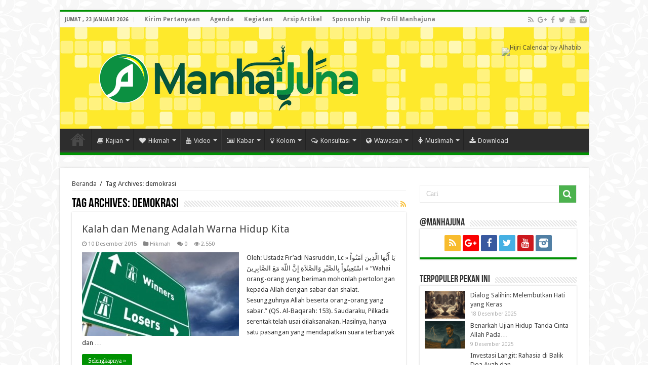

--- FILE ---
content_type: text/html; charset=UTF-8
request_url: https://manhajuna.com/tag/demokrasi/
body_size: 18661
content:
<!DOCTYPE html>
<html lang="id-ID"
 xmlns:fb="http://ogp.me/ns/fb#" prefix="og: http://ogp.me/ns#">
<head>
<meta charset="UTF-8" />
<link rel="profile" href="https://gmpg.org/xfn/11" />
<link rel="pingback" href="https://manhajuna.com/xmlrpc.php" />
<title>demokrasi &#8211; Manhajuna</title>
<link rel='dns-prefetch' href='//fonts.googleapis.com' />
<link rel='dns-prefetch' href='//s.w.org' />
<link rel="alternate" type="application/rss+xml" title="Manhajuna &raquo; Feed" href="https://manhajuna.com/feed/" />
<link rel="alternate" type="application/rss+xml" title="Manhajuna &raquo; Umpan Komentar" href="https://manhajuna.com/comments/feed/" />
<link rel="alternate" type="application/rss+xml" title="Manhajuna &raquo; demokrasi Umpan Tag" href="https://manhajuna.com/tag/demokrasi/feed/" />
		<script type="text/javascript">
			window._wpemojiSettings = {"baseUrl":"https:\/\/s.w.org\/images\/core\/emoji\/11\/72x72\/","ext":".png","svgUrl":"https:\/\/s.w.org\/images\/core\/emoji\/11\/svg\/","svgExt":".svg","source":{"concatemoji":"https:\/\/manhajuna.com\/wp-includes\/js\/wp-emoji-release.min.js"}};
			!function(e,a,t){var n,r,o,i=a.createElement("canvas"),p=i.getContext&&i.getContext("2d");function s(e,t){var a=String.fromCharCode;p.clearRect(0,0,i.width,i.height),p.fillText(a.apply(this,e),0,0);e=i.toDataURL();return p.clearRect(0,0,i.width,i.height),p.fillText(a.apply(this,t),0,0),e===i.toDataURL()}function c(e){var t=a.createElement("script");t.src=e,t.defer=t.type="text/javascript",a.getElementsByTagName("head")[0].appendChild(t)}for(o=Array("flag","emoji"),t.supports={everything:!0,everythingExceptFlag:!0},r=0;r<o.length;r++)t.supports[o[r]]=function(e){if(!p||!p.fillText)return!1;switch(p.textBaseline="top",p.font="600 32px Arial",e){case"flag":return s([55356,56826,55356,56819],[55356,56826,8203,55356,56819])?!1:!s([55356,57332,56128,56423,56128,56418,56128,56421,56128,56430,56128,56423,56128,56447],[55356,57332,8203,56128,56423,8203,56128,56418,8203,56128,56421,8203,56128,56430,8203,56128,56423,8203,56128,56447]);case"emoji":return!s([55358,56760,9792,65039],[55358,56760,8203,9792,65039])}return!1}(o[r]),t.supports.everything=t.supports.everything&&t.supports[o[r]],"flag"!==o[r]&&(t.supports.everythingExceptFlag=t.supports.everythingExceptFlag&&t.supports[o[r]]);t.supports.everythingExceptFlag=t.supports.everythingExceptFlag&&!t.supports.flag,t.DOMReady=!1,t.readyCallback=function(){t.DOMReady=!0},t.supports.everything||(n=function(){t.readyCallback()},a.addEventListener?(a.addEventListener("DOMContentLoaded",n,!1),e.addEventListener("load",n,!1)):(e.attachEvent("onload",n),a.attachEvent("onreadystatechange",function(){"complete"===a.readyState&&t.readyCallback()})),(n=t.source||{}).concatemoji?c(n.concatemoji):n.wpemoji&&n.twemoji&&(c(n.twemoji),c(n.wpemoji)))}(window,document,window._wpemojiSettings);
		</script>
		<style type="text/css">
img.wp-smiley,
img.emoji {
	display: inline !important;
	border: none !important;
	box-shadow: none !important;
	height: 1em !important;
	width: 1em !important;
	margin: 0 .07em !important;
	vertical-align: -0.1em !important;
	background: none !important;
	padding: 0 !important;
}
</style>
<link rel='stylesheet' id='wp-block-library-css'  href='https://manhajuna.com/wp-includes/css/dist/block-library/style.min.css' type='text/css' media='all' />
<link rel='stylesheet' id='email-subscribers-css'  href='https://manhajuna.com/wp-content/plugins/email-subscribers/public/css/email-subscribers-public.css' type='text/css' media='all' />
<link rel='stylesheet' id='tie-style-css'  href='https://manhajuna.com/wp-content/themes/sahifa/style.css' type='text/css' media='all' />
<link rel='stylesheet' id='tie-ilightbox-skin-css'  href='https://manhajuna.com/wp-content/themes/sahifa/css/ilightbox/light-skin/skin.css' type='text/css' media='all' />
<link rel='stylesheet' id='Droid+Sans-css'  href='https://fonts.googleapis.com/css?family=Droid+Sans%3Aregular%2C700' type='text/css' media='all' />
<link rel='stylesheet' id='addtoany-css'  href='https://manhajuna.com/wp-content/plugins/add-to-any/addtoany.min.css' type='text/css' media='all' />
<script type='text/javascript' src='https://manhajuna.com/wp-includes/js/jquery/jquery.js'></script>
<script type='text/javascript' src='https://manhajuna.com/wp-includes/js/jquery/jquery-migrate.min.js'></script>
<script type='text/javascript' src='https://manhajuna.com/wp-content/plugins/add-to-any/addtoany.min.js'></script>
<script type='text/javascript'>
/* <![CDATA[ */
var es_data = {"messages":{"es_empty_email_notice":"Please enter email address","es_rate_limit_notice":"You need to wait for sometime before subscribing again","es_single_optin_success_message":"Successfully Subscribed.","es_double_optin_success_message":"Your subscription was successful! Kindly check your mailbox and confirm your subscription. If you don't see the email within a few minutes, check the spam\/junk folder.","es_email_exists_notice":"Email Address already exists!","es_unexpected_error_notice":"Oops.. Unexpected error occurred.","es_invalid_email_notice":"Invalid email address","es_try_later_notice":"Please try after some time"},"es_ajax_url":"https:\/\/manhajuna.com\/wp-admin\/admin-ajax.php"};
/* ]]> */
</script>
<script type='text/javascript' src='https://manhajuna.com/wp-content/plugins/email-subscribers/public/js/email-subscribers-public.js'></script>
<link rel='https://api.w.org/' href='https://manhajuna.com/wp-json/' />
<link rel="EditURI" type="application/rsd+xml" title="RSD" href="https://manhajuna.com/xmlrpc.php?rsd" />
<link rel="wlwmanifest" type="application/wlwmanifest+xml" href="https://manhajuna.com/wp-includes/wlwmanifest.xml" /> 
<meta name="generator" content="WordPress 5.0.22" />

<script data-cfasync="false">
window.a2a_config=window.a2a_config||{};a2a_config.callbacks=[];a2a_config.overlays=[];a2a_config.templates={};a2a_localize = {
	Share: "Share",
	Save: "Save",
	Subscribe: "Subscribe",
	Email: "Email",
	Bookmark: "Bookmark",
	ShowAll: "Show all",
	ShowLess: "Show less",
	FindServices: "Find service(s)",
	FindAnyServiceToAddTo: "Instantly find any service to add to",
	PoweredBy: "Powered by",
	ShareViaEmail: "Share via email",
	SubscribeViaEmail: "Subscribe via email",
	BookmarkInYourBrowser: "Bookmark in your browser",
	BookmarkInstructions: "Press Ctrl+D or \u2318+D to bookmark this page",
	AddToYourFavorites: "Add to your favorites",
	SendFromWebOrProgram: "Send from any email address or email program",
	EmailProgram: "Email program",
	More: "More&#8230;",
	ThanksForSharing: "Thanks for sharing!",
	ThanksForFollowing: "Thanks for following!"
};

//a2a_config.track_links = 'bitly';
//a2a_config.track_links_key = 'manhajuna|R_e8e7d4fed3f4470f93591b4ba94c0b8b';

a2a_config.templates = {
    twitter: "${title} ${link} via @Manhajuna"
};
(function(d,s,a,b){a=d.createElement(s);b=d.getElementsByTagName(s)[0];a.async=1;a.src="https://static.addtoany.com/menu/page.js";b.parentNode.insertBefore(a,b);})(document,"script");
</script>
<meta property="fb:app_id" content="624381860951989"/><meta property="fb:admins" content="100003616150900, 344163255696947, 1269944838, 737949402"/><style type="text/css">.tptn_date {
color: #AAA;
font-size: 80%;
display: block;
}

.tptn_thumb {
float: left;
margin-right: 10px;
max-width: 80px;
}

.tptn_post_daily &gt; ul &gt; li {
    padding: 6px 0;
    border-bottom: 1px solid #f2f2f2;
}</style>
<!-- WP Youtube Player 1.7 by unijimpe -->

<!-- Using Simple Yearly Archive Plugin v1.7.2 | http://www.schloebe.de/wordpress/simple-yearly-archive-plugin/ // -->
<link rel="shortcut icon" href="https://manhajuna.com/favicons/favicon-96x96.png" title="Favicon" />	
<!--[if IE]>
<script type="text/javascript">jQuery(document).ready(function (){ jQuery(".menu-item").has("ul").children("a").attr("aria-haspopup", "true");});</script>
<![endif]-->	
<!--[if lt IE 9]>
<script src="https://manhajuna.com/wp-content/themes/sahifa/js/html5.js"></script>
<script src="https://manhajuna.com/wp-content/themes/sahifa/js/selectivizr-min.js"></script>
<![endif]-->
<!--[if IE 9]>
<link rel="stylesheet" type="text/css" media="all" href="https://manhajuna.com/wp-content/themes/sahifa/css/ie9.css" />
<![endif]-->
<!--[if IE 8]>
<link rel="stylesheet" type="text/css" media="all" href="https://manhajuna.com/wp-content/themes/sahifa/css/ie8.css" />
<![endif]-->
<!--[if IE 7]>
<link rel="stylesheet" type="text/css" media="all" href="https://manhajuna.com/wp-content/themes/sahifa/css/ie7.css" />
<![endif]-->


<meta name="viewport" content="width=device-width, initial-scale=1.0" />
<link rel="apple-touch-icon-precomposed" sizes="144x144" href="https://manhajuna.com/favicons/apple-touch-icon-144x144.png" />
<link rel="apple-touch-icon-precomposed" sizes="120x120" href="https://manhajuna.com/favicons/apple-touch-icon-120x120.png" />
<link rel="apple-touch-icon-precomposed" sizes="72x72" href="https://manhajuna.com/favicons/apple-touch-icon-72x72.png" />
<link rel="apple-touch-icon-precomposed" href="https://manhajuna.com/favicons/apple-touch-icon-57x57.png" />

<script>
  (function(i,s,o,g,r,a,m){i['GoogleAnalyticsObject']=r;i[r]=i[r]||function(){
  (i[r].q=i[r].q||[]).push(arguments)},i[r].l=1*new Date();a=s.createElement(o),
  m=s.getElementsByTagName(o)[0];a.async=1;a.src=g;m.parentNode.insertBefore(a,m)
  })(window,document,'script','//www.google-analytics.com/analytics.js','ga');

  ga('create', 'UA-18508497-4', 'auto');
  ga('send', 'pageview');

</script>

<link rel="shortcut icon" href="https://manhajuna.com/favicon.ico" />

<style type="text/css" media="screen"> 

.top-nav, .top-nav ul li a {
	font-size : 12px;
	font-weight: bold;
}

#main-nav,
.cat-box-content,
#sidebar .widget-container,
.post-listing,
#commentform {
	border-bottom-color: #009102;
}
	
.search-block .search-button,
#topcontrol,
#main-nav ul li.current-menu-item a,
#main-nav ul li.current-menu-item a:hover,
#main-nav ul li.current_page_parent a,
#main-nav ul li.current_page_parent a:hover,
#main-nav ul li.current-menu-parent a,
#main-nav ul li.current-menu-parent a:hover,
#main-nav ul li.current-page-ancestor a,
#main-nav ul li.current-page-ancestor a:hover,
.pagination span.current,
.share-post span.share-text,
.flex-control-paging li a.flex-active,
.ei-slider-thumbs li.ei-slider-element,
.review-percentage .review-item span span,
.review-final-score,
.button,
a.button,
a.more-link,
#main-content input[type="submit"],
.form-submit #submit,
#login-form .login-button,
.widget-feedburner .feedburner-subscribe,
input[type="submit"],
#buddypress button,
#buddypress a.button,
#buddypress input[type=submit],
#buddypress input[type=reset],
#buddypress ul.button-nav li a,
#buddypress div.generic-button a,
#buddypress .comment-reply-link,
#buddypress div.item-list-tabs ul li a span,
#buddypress div.item-list-tabs ul li.selected a,
#buddypress div.item-list-tabs ul li.current a,
#buddypress #members-directory-form div.item-list-tabs ul li.selected span,
#members-list-options a.selected,
#groups-list-options a.selected,
body.dark-skin #buddypress div.item-list-tabs ul li a span,
body.dark-skin #buddypress div.item-list-tabs ul li.selected a,
body.dark-skin #buddypress div.item-list-tabs ul li.current a,
body.dark-skin #members-list-options a.selected,
body.dark-skin #groups-list-options a.selected,
.search-block-large .search-button,
#featured-posts .flex-next:hover,
#featured-posts .flex-prev:hover,
a.tie-cart span.shooping-count,
.woocommerce span.onsale,
.woocommerce-page span.onsale ,
.woocommerce .widget_price_filter .ui-slider .ui-slider-handle,
.woocommerce-page .widget_price_filter .ui-slider .ui-slider-handle,
#check-also-close,
a.post-slideshow-next,
a.post-slideshow-prev,
.widget_price_filter .ui-slider .ui-slider-handle,
.quantity .minus:hover,
.quantity .plus:hover,
.mejs-container .mejs-controls .mejs-time-rail .mejs-time-current,
#reading-position-indicator  {
	background-color:#009102;
}

::-webkit-scrollbar-thumb{
	background-color:#009102 !important;
}
	
#theme-footer,
#theme-header,
.top-nav ul li.current-menu-item:before,
#main-nav .menu-sub-content ,
#main-nav ul ul,
#check-also-box { 
	border-top-color: #009102;
}
	
.search-block:after {
	border-right-color:#009102;
}

body.rtl .search-block:after {
	border-left-color:#009102;
}

#main-nav ul > li.menu-item-has-children:hover > a:after,
#main-nav ul > li.mega-menu:hover > a:after {
	border-color:transparent transparent #009102;
}
	
.widget.timeline-posts li a:hover,
.widget.timeline-posts li a:hover span.tie-date {
	color: #009102;
}

.widget.timeline-posts li a:hover span.tie-date:before {
	background: #009102;
	border-color: #009102;
}

#order_review,
#order_review_heading {
	border-color: #009102;
}

	
body {
	background-image : url(https://manhajuna.com/wp-content/themes/sahifa/images/patterns/body-bg4.png);
	background-position: top center;
}

a:hover {
	color: #0a8024;
	text-decoration: underline;
}
		
body.single .post .entry a, body.page .post .entry a {
	color: #00b029;
}
		
body.single .post .entry a:hover, body.page .post .entry a:hover {
	color: #007018;
	text-decoration: underline;
}
		
#theme-header {
	background-color:#ffffff !important; 
	background-image: url('https://manhajuna.com/wp-content/uploads/2015/02/yellowback.png') !important; 
			}


.pbSubmit {
    background: #ccc;
    color: #000;
    display: block;
    float: left;
    cursor: pointer;
    margin: 20px 10px 20px 0px !important;
    padding: 5px 20px;
}

#fbuilder .large {
    width: 80% !important;
    height: 180px;
    padding-left: 0;
    padding-right: 0;
}

header#theme-header {
	border-top: 3px solid #009102 !important;
}

footer#theme-footer {
	border-top: 8px solid #009102 !important;
}@media only screen and (max-width: 767px) and (min-width: 480px){
	#facebook-widget-2, #holy-quran, #text-4, #tabbed-widget, #text-7, #text-8, #text-5, #ei-slider, #tie_weatherwidget-2, #text-html-widget-3, #facebook-widget-3, #text-html-widget-2, #latest_tweets_widget-2, #text-html-widget-10 {
    display:none;
}

}

@media only screen and (max-width: 479px) and (min-width: 320px){
	#facebook-widget-2, #holy-quran, #text-4, #tabbed-widget, #text-7, #text-8, #text-5, #ei-slider, #tie_weatherwidget-2, #text-html-widget-3, #facebook-widget-3, #text-html-widget-2, #latest_tweets_widget-2, #text-html-widget-10 {
    display:none;
}

}

</style> 


<!-- BEGIN ExactMetrics v5.3.8 Universal Analytics - https://exactmetrics.com/ -->
<script>
(function(i,s,o,g,r,a,m){i['GoogleAnalyticsObject']=r;i[r]=i[r]||function(){
	(i[r].q=i[r].q||[]).push(arguments)},i[r].l=1*new Date();a=s.createElement(o),
	m=s.getElementsByTagName(o)[0];a.async=1;a.src=g;m.parentNode.insertBefore(a,m)
})(window,document,'script','https://www.google-analytics.com/analytics.js','ga');
  ga('create', 'UA-18508497-4', 'auto');
  ga('send', 'pageview');
</script>
<!-- END ExactMetrics Universal Analytics -->
</head>
<body data-rsssl=1 id="top" class="archive tag tag-demokrasi tag-216 lazy-enabled">

<div class="wrapper-outer">

	<div class="background-cover"></div>

	<aside id="slide-out">
	
			<div class="search-mobile">
			<form method="get" id="searchform-mobile" action="https://manhajuna.com/">
				<button class="search-button" type="submit" value="Cari"><i class="fa fa-search"></i></button>	
				<input type="text" id="s-mobile" name="s" title="Cari" value="Cari" onfocus="if (this.value == 'Cari') {this.value = '';}" onblur="if (this.value == '') {this.value = 'Cari';}"  />
			</form>
		</div><!-- .search-mobile /-->
		
		
		<div id="mobile-menu" ></div>
	</aside><!-- #slide-out /-->

		<div id="wrapper" class="boxed">
		<div class="inner-wrapper">

		<header id="theme-header" class="theme-header">
						<div id="top-nav" class="top-nav">
				<div class="container">

							<span class="today-date">Jumat , 23 Januari 2026</span>					
				<div class="top-menu"><ul id="menu-menu-atas" class="menu"><li id="menu-item-3908" class="menu-item menu-item-type-post_type menu-item-object-page menu-item-3908"><a href="https://manhajuna.com/kirim-pertanyaan/">Kirim Pertanyaan</a></li>
<li id="menu-item-956" class="menu-item menu-item-type-taxonomy menu-item-object-category menu-item-956"><a href="https://manhajuna.com/category/agenda-formatra/">Agenda</a></li>
<li id="menu-item-955" class="menu-item menu-item-type-taxonomy menu-item-object-category menu-item-955"><a href="https://manhajuna.com/category/kegiatan-formatra/">Kegiatan</a></li>
<li id="menu-item-3987" class="menu-item menu-item-type-post_type menu-item-object-page menu-item-3987"><a href="https://manhajuna.com/arsip-artikel/">Arsip Artikel</a></li>
<li id="menu-item-6332" class="menu-item menu-item-type-post_type menu-item-object-page menu-item-6332"><a target="_blank" href="https://manhajuna.com/sponsorship/">Sponsorship</a></li>
<li id="menu-item-953" class="menu-item menu-item-type-post_type menu-item-object-page menu-item-953"><a href="https://manhajuna.com/profil-manhajuna/">Profil Manhajuna</a></li>
</ul></div>
			<div class="social-icons">
		<a class="ttip-none" title="Rss" href="https://manhajuna.com/feed/" target="_blank"><i class="fa fa-rss"></i></a><a class="ttip-none" title="Google+" href="http://plus.google.com/+Manhajuna1" target="_blank"><i class="fa fa-google-plus"></i></a><a class="ttip-none" title="Facebook" href="http://facebook.com/manhajuna" target="_blank"><i class="fa fa-facebook"></i></a><a class="ttip-none" title="Twitter" href="http://twitter.com/manhajuna" target="_blank"><i class="fa fa-twitter"></i></a><a class="ttip-none" title="Youtube" href="http://youtube.com/channel/UCHaaBLkMHrtcsIoK532pz6w" target="_blank"><i class="fa fa-youtube"></i></a><a class="ttip-none" title="instagram" href="http://instagram.com/manhajuna/" target="_blank"><i class="tieicon-instagram"></i></a>		
			</div>

		
	
				</div><!-- .container /-->
			</div><!-- .top-menu /-->
			
		<div class="header-content">
		
					<a id="slide-out-open" class="slide-out-open" href="#"><span></span></a>
				
			<div class="logo" style=" margin-top:15px; margin-bottom:15px;">
			<h2>								<a title="Manhajuna" href="https://manhajuna.com/">
					<img src="https://manhajuna.com/wp-content/uploads/2025/03/header-website-manhajuna.png" alt="Manhajuna"  /><strong>Manhajuna Ilmu dan Inspirasi Islam</strong>
				</a>
			</h2>			</div><!-- .logo /-->
			<div class="e3lan e3lan-top">			<style>
.hijriah {
	padding-top: 20px;
	width: 91px;
	opacity: 0.8;
	filter: saturate(55%);
	-webkit-filter: saturate(55%);
	-moz-filter: saturate(55%);
	-o-filter: saturate(55%);
	-ms-filter: saturate(55%);
}
</style>

<img class="hijriah" alt="Hijri Calendar by Alhabib" src="https://js.al-habib.info/phpimg2.php?ic=green&it=rect" border="0">				</div>			<div class="clear"></div>
			
		</div>	
													<nav id="main-nav">
				<div class="container">
				
				
					<div class="main-menu"><ul id="menu-menu-bawah" class="menu"><li id="menu-item-2898" class="menu-item menu-item-type-custom menu-item-object-custom menu-item-home menu-item-2898"><a href="https://manhajuna.com"><i class="fa fa-home fa-2x"></i>Home</a></li>
<li id="menu-item-960" class="menu-item menu-item-type-taxonomy menu-item-object-category menu-item-960 mega-menu mega-cat "><a href="https://manhajuna.com/category/kajian/"><i class="fa fa-book"></i>Kajian</a>
<div class="mega-menu-block menu-sub-content">

<div class="mega-menu-content">
<div class="mega-cat-wrapper"> <ul class="mega-cat-sub-categories"> <li><a href="#mega-cat-960-470">Alquran</a></li><li><a href="#mega-cat-960-469">Aqidah &amp; Pemikiran</a></li><li><a href="#mega-cat-960-471">Hadist</a></li><li><a href="#mega-cat-960-472">Umum</a></li></ul>  <div class="mega-cat-content mega-cat-sub-exists"><div id="mega-cat-960-470" class="mega-cat-content-tab"><div class="mega-menu-post"><h3 class="post-box-title"><a class="mega-menu-link" href="https://manhajuna.com/potensi-fitrah-sucinya-terserlah/" title="POTENSI FITRAH SUCINYA TERSERLAH">POTENSI FITRAH SUCINYA TERSERLAH</a></h3>
									<span class="tie-date"><i class="fa fa-clock-o"></i>4 Januari 2026</span>
							</div> <!-- mega-menu-post --><div class="mega-menu-post"><div class="post-thumbnail"><a class="mega-menu-link" href="https://manhajuna.com/melampaui-kata-menyelami-kedalaman-makna-basmalah/" title="Melampaui Kata: Menyelami Kedalaman Makna Basmalah"><img src="https://manhajuna.com/wp-content/uploads/2025/12/IMG_0002_11zon-310x165.jpeg" width="310" height="165" alt="Melampaui Kata: Menyelami Kedalaman Makna Basmalah" /><span class="fa overlay-icon"></span></a></div><h3 class="post-box-title"><a class="mega-menu-link" href="https://manhajuna.com/melampaui-kata-menyelami-kedalaman-makna-basmalah/" title="Melampaui Kata: Menyelami Kedalaman Makna Basmalah">Melampaui Kata: Menyelami Kedalaman Makna Basmalah</a></h3>
									<span class="tie-date"><i class="fa fa-clock-o"></i>23 Desember 2025</span>
							</div> <!-- mega-menu-post --><div class="mega-menu-post"><div class="post-thumbnail"><a class="mega-menu-link" href="https://manhajuna.com/etika-mendengar-kaedah-8-m-tafsir-qurtubi-11-176/" title="ETIKA MENDENGAR, KAEDAH ‘8-M’ (Tafsir Qurtubi 11/176)"><img src="https://manhajuna.com/wp-content/uploads/2015/05/quran7-310x165.jpg" width="310" height="165" alt="ETIKA MENDENGAR, KAEDAH ‘8-M’ (Tafsir Qurtubi 11/176)" /><span class="fa overlay-icon"></span></a></div><h3 class="post-box-title"><a class="mega-menu-link" href="https://manhajuna.com/etika-mendengar-kaedah-8-m-tafsir-qurtubi-11-176/" title="ETIKA MENDENGAR, KAEDAH ‘8-M’ (Tafsir Qurtubi 11/176)">ETIKA MENDENGAR, KAEDAH ‘8-M’ (Tafsir Qurtubi 11/176)</a></h3>
									<span class="tie-date"><i class="fa fa-clock-o"></i>25 Mei 2024</span>
							</div> <!-- mega-menu-post --><div class="mega-menu-post"><div class="post-thumbnail"><a class="mega-menu-link" href="https://manhajuna.com/realitas-peristiwa-hari-kiamat-yang-pasti/" title="Realitas Peristiwa Hari Kiamat yang Pasti"><img src="https://manhajuna.com/wp-content/uploads/2016/03/REDUP-DAN-AKHIRNYA-HILANG-310x165.jpg" width="310" height="165" alt="Realitas Peristiwa Hari Kiamat yang Pasti" /><span class="fa overlay-icon"></span></a></div><h3 class="post-box-title"><a class="mega-menu-link" href="https://manhajuna.com/realitas-peristiwa-hari-kiamat-yang-pasti/" title="Realitas Peristiwa Hari Kiamat yang Pasti">Realitas Peristiwa Hari Kiamat yang Pasti</a></h3>
									<span class="tie-date"><i class="fa fa-clock-o"></i>21 Maret 2024</span>
							</div> <!-- mega-menu-post --></div><!-- .mega-cat-content-tab --> <div id="mega-cat-960-469" class="mega-cat-content-tab"><div class="mega-menu-post"><div class="post-thumbnail"><a class="mega-menu-link" href="https://manhajuna.com/tafsir-asmaul-husna-al-somad-%d8%a7%d9%84%d8%b5%d9%80%d9%85%d9%80%d9%80%d8%af/" title="Tafsir Asmaul Husna: AL-SOMAD / الصـمــد"><img src="https://manhajuna.com/wp-content/uploads/2015/05/111-allah-swt-kaligrafi-310x165.jpg" width="310" height="165" alt="Tafsir Asmaul Husna: AL-SOMAD / الصـمــد" /><span class="fa overlay-icon"></span></a></div><h3 class="post-box-title"><a class="mega-menu-link" href="https://manhajuna.com/tafsir-asmaul-husna-al-somad-%d8%a7%d9%84%d8%b5%d9%80%d9%85%d9%80%d9%80%d8%af/" title="Tafsir Asmaul Husna: AL-SOMAD / الصـمــد">Tafsir Asmaul Husna: AL-SOMAD / الصـمــد</a></h3>
									<span class="tie-date"><i class="fa fa-clock-o"></i>6 Mei 2021</span>
							</div> <!-- mega-menu-post --><div class="mega-menu-post"><div class="post-thumbnail"><a class="mega-menu-link" href="https://manhajuna.com/kenali-partner-anda-ujian-allah-al-maula-%d8%b3%d8%a8%d8%ad%d8%a7%d9%86%d9%87-%d9%88%d8%aa%d8%b9%d8%a7%d9%84%d9%89/" title="Kenali Partner Anda &#8211; Ujian Allah, AL-Maula سبحانه وتعالى"><img src="https://manhajuna.com/wp-content/uploads/2015/10/cabang-iman4-310x165.jpg" width="310" height="165" alt="Kenali Partner Anda &#8211; Ujian Allah, AL-Maula سبحانه وتعالى" /><span class="fa overlay-icon"></span></a></div><h3 class="post-box-title"><a class="mega-menu-link" href="https://manhajuna.com/kenali-partner-anda-ujian-allah-al-maula-%d8%b3%d8%a8%d8%ad%d8%a7%d9%86%d9%87-%d9%88%d8%aa%d8%b9%d8%a7%d9%84%d9%89/" title="Kenali Partner Anda &#8211; Ujian Allah, AL-Maula سبحانه وتعالى">Kenali Partner Anda &#8211; Ujian Allah, AL-Maula سبحانه وتعالى</a></h3>
									<span class="tie-date"><i class="fa fa-clock-o"></i>27 Desember 2020</span>
							</div> <!-- mega-menu-post --><div class="mega-menu-post"><h3 class="post-box-title"><a class="mega-menu-link" href="https://manhajuna.com/semua-kelebihanmu-dari-allah-selalu/" title="Semua Kelebihanmu dari Allah, Selalu!">Semua Kelebihanmu dari Allah, Selalu!</a></h3>
									<span class="tie-date"><i class="fa fa-clock-o"></i>17 Juni 2020</span>
							</div> <!-- mega-menu-post --><div class="mega-menu-post"><div class="post-thumbnail"><a class="mega-menu-link" href="https://manhajuna.com/antara-kelalaian-dan-kelayakan/" title="Antara Kelalaian dan Kelayakan"><img src="https://manhajuna.com/wp-content/uploads/2015/12/Allah-310x165.jpg" width="310" height="165" alt="Antara Kelalaian dan Kelayakan" /><span class="fa overlay-icon"></span></a></div><h3 class="post-box-title"><a class="mega-menu-link" href="https://manhajuna.com/antara-kelalaian-dan-kelayakan/" title="Antara Kelalaian dan Kelayakan">Antara Kelalaian dan Kelayakan</a></h3>
									<span class="tie-date"><i class="fa fa-clock-o"></i>2 Juni 2020</span>
							</div> <!-- mega-menu-post --></div><!-- .mega-cat-content-tab --> <div id="mega-cat-960-471" class="mega-cat-content-tab"><div class="mega-menu-post"><h3 class="post-box-title"><a class="mega-menu-link" href="https://manhajuna.com/agar-tahun-2026-lebih-bermakna/" title="Agar Tahun 2026 Lebih Bermakna">Agar Tahun 2026 Lebih Bermakna</a></h3>
									<span class="tie-date"><i class="fa fa-clock-o"></i>4 Januari 2026</span>
							</div> <!-- mega-menu-post --><div class="mega-menu-post"><div class="post-thumbnail"><a class="mega-menu-link" href="https://manhajuna.com/benarkah-ujian-hidup-tanda-cinta-allah-pada-hamba-nya-penjelasan-lengkap-hadis-jika-allah-mencintai-hamba-nya-dia-akan-mengujinya/" title="Benarkah Ujian Hidup Tanda Cinta Allah Pada Hamba-Nya? Penjelasan Lengkap Hadis “Jika Allah Mencintai Hamba-Nya, Dia Akan Mengujinya”"><img src="https://manhajuna.com/wp-content/uploads/2025/12/ChatGPT-Image-Dec-10-2025-11_42_13-AM_11zon-310x165.png" width="310" height="165" alt="Benarkah Ujian Hidup Tanda Cinta Allah Pada Hamba-Nya? Penjelasan Lengkap Hadis “Jika Allah Mencintai Hamba-Nya, Dia Akan Mengujinya”" /><span class="fa overlay-icon"></span></a></div><h3 class="post-box-title"><a class="mega-menu-link" href="https://manhajuna.com/benarkah-ujian-hidup-tanda-cinta-allah-pada-hamba-nya-penjelasan-lengkap-hadis-jika-allah-mencintai-hamba-nya-dia-akan-mengujinya/" title="Benarkah Ujian Hidup Tanda Cinta Allah Pada Hamba-Nya? Penjelasan Lengkap Hadis “Jika Allah Mencintai Hamba-Nya, Dia Akan Mengujinya”">Benarkah Ujian Hidup Tanda Cinta Allah Pada Hamba-Nya? Penjelasan Lengkap Hadis “Jika Allah Mencintai Hamba-Nya, Dia Akan Mengujinya”</a></h3>
									<span class="tie-date"><i class="fa fa-clock-o"></i>9 Desember 2025</span>
							</div> <!-- mega-menu-post --><div class="mega-menu-post"><div class="post-thumbnail"><a class="mega-menu-link" href="https://manhajuna.com/zikir-yang-mengubah-kehidupan-anda-dan-insan-tersayang/" title="Zikir Yang Mengubah Kehidupan Anda dan Insan Tersayang"><img src="https://manhajuna.com/wp-content/uploads/2015/03/dzikir-310x165.jpg" width="310" height="165" alt="Zikir Yang Mengubah Kehidupan Anda dan Insan Tersayang" /><span class="fa overlay-icon"></span></a></div><h3 class="post-box-title"><a class="mega-menu-link" href="https://manhajuna.com/zikir-yang-mengubah-kehidupan-anda-dan-insan-tersayang/" title="Zikir Yang Mengubah Kehidupan Anda dan Insan Tersayang">Zikir Yang Mengubah Kehidupan Anda dan Insan Tersayang</a></h3>
									<span class="tie-date"><i class="fa fa-clock-o"></i>20 Agustus 2021</span>
							</div> <!-- mega-menu-post --><div class="mega-menu-post"><div class="post-thumbnail"><a class="mega-menu-link" href="https://manhajuna.com/kenali-partner-anda-ujian-allah-al-maula-%d8%b3%d8%a8%d8%ad%d8%a7%d9%86%d9%87-%d9%88%d8%aa%d8%b9%d8%a7%d9%84%d9%89/" title="Kenali Partner Anda &#8211; Ujian Allah, AL-Maula سبحانه وتعالى"><img src="https://manhajuna.com/wp-content/uploads/2015/10/cabang-iman4-310x165.jpg" width="310" height="165" alt="Kenali Partner Anda &#8211; Ujian Allah, AL-Maula سبحانه وتعالى" /><span class="fa overlay-icon"></span></a></div><h3 class="post-box-title"><a class="mega-menu-link" href="https://manhajuna.com/kenali-partner-anda-ujian-allah-al-maula-%d8%b3%d8%a8%d8%ad%d8%a7%d9%86%d9%87-%d9%88%d8%aa%d8%b9%d8%a7%d9%84%d9%89/" title="Kenali Partner Anda &#8211; Ujian Allah, AL-Maula سبحانه وتعالى">Kenali Partner Anda &#8211; Ujian Allah, AL-Maula سبحانه وتعالى</a></h3>
									<span class="tie-date"><i class="fa fa-clock-o"></i>27 Desember 2020</span>
							</div> <!-- mega-menu-post --></div><!-- .mega-cat-content-tab --> <div id="mega-cat-960-472" class="mega-cat-content-tab"><div class="mega-menu-post"><div class="post-thumbnail"><a class="mega-menu-link" href="https://manhajuna.com/pendidikan-dalam-islam-hak-anak-dan-tanggung-jawab-orang-tua/" title="Pendidikan dalam Islam: Hak Anak dan Tanggung Jawab Orang Tua"><img src="https://manhajuna.com/wp-content/uploads/2025/12/9daf61b6-1fa0-45dd-9407-ac814c951f55-310x165.jpeg" width="310" height="165" alt="Pendidikan dalam Islam: Hak Anak dan Tanggung Jawab Orang Tua" /><span class="fa overlay-icon"></span></a></div><h3 class="post-box-title"><a class="mega-menu-link" href="https://manhajuna.com/pendidikan-dalam-islam-hak-anak-dan-tanggung-jawab-orang-tua/" title="Pendidikan dalam Islam: Hak Anak dan Tanggung Jawab Orang Tua">Pendidikan dalam Islam: Hak Anak dan Tanggung Jawab Orang Tua</a></h3>
									<span class="tie-date"><i class="fa fa-clock-o"></i>9 Desember 2025</span>
							</div> <!-- mega-menu-post --><div class="mega-menu-post"><div class="post-thumbnail"><a class="mega-menu-link" href="https://manhajuna.com/muslim-natal-dan-indonesia-mengkaji-ulang-perbedaan-ulama-dan-sikap-kita/" title="Muslim, Natal, dan Indonesia: Mengkaji ulang Perbedaan Ulama dan Sikap Kita"><img src="https://manhajuna.com/wp-content/uploads/2025/12/natal_11zon-1-310x165.jpg" width="310" height="165" alt="Muslim, Natal, dan Indonesia: Mengkaji ulang Perbedaan Ulama dan Sikap Kita" /><span class="fa overlay-icon"></span></a></div><h3 class="post-box-title"><a class="mega-menu-link" href="https://manhajuna.com/muslim-natal-dan-indonesia-mengkaji-ulang-perbedaan-ulama-dan-sikap-kita/" title="Muslim, Natal, dan Indonesia: Mengkaji ulang Perbedaan Ulama dan Sikap Kita">Muslim, Natal, dan Indonesia: Mengkaji ulang Perbedaan Ulama dan Sikap Kita</a></h3>
									<span class="tie-date"><i class="fa fa-clock-o"></i>9 Desember 2025</span>
							</div> <!-- mega-menu-post --><div class="mega-menu-post"><div class="post-thumbnail"><a class="mega-menu-link" href="https://manhajuna.com/durus-ramadaniyah-1446-h-hari-kedua-puluh-sembilan/" title="Durus Ramadaniyah 1446 H – Hari Kedua Puluh Sembilan"><img src="https://manhajuna.com/wp-content/uploads/2025/03/WhatsApp-Image-2025-03-29-at-05.52.28-2_11zon-310x165.jpeg" width="310" height="165" alt="Durus Ramadaniyah 1446 H – Hari Kedua Puluh Sembilan" /><span class="fa overlay-icon"></span></a></div><h3 class="post-box-title"><a class="mega-menu-link" href="https://manhajuna.com/durus-ramadaniyah-1446-h-hari-kedua-puluh-sembilan/" title="Durus Ramadaniyah 1446 H – Hari Kedua Puluh Sembilan">Durus Ramadaniyah 1446 H – Hari Kedua Puluh Sembilan</a></h3>
									<span class="tie-date"><i class="fa fa-clock-o"></i>29 Maret 2025</span>
							</div> <!-- mega-menu-post --><div class="mega-menu-post"><div class="post-thumbnail"><a class="mega-menu-link" href="https://manhajuna.com/durus-ramadaniyah-1446-h-hari-kedua-puluh-delapan/" title="Durus Ramadaniyah 1446 H – Hari Kedua Puluh Delapan"><img src="https://manhajuna.com/wp-content/uploads/2025/03/WhatsApp-Image-2025-03-28-at-10.30.20-2_11zon-310x165.jpeg" width="310" height="165" alt="Durus Ramadaniyah 1446 H – Hari Kedua Puluh Delapan" /><span class="fa overlay-icon"></span></a></div><h3 class="post-box-title"><a class="mega-menu-link" href="https://manhajuna.com/durus-ramadaniyah-1446-h-hari-kedua-puluh-delapan/" title="Durus Ramadaniyah 1446 H – Hari Kedua Puluh Delapan">Durus Ramadaniyah 1446 H – Hari Kedua Puluh Delapan</a></h3>
									<span class="tie-date"><i class="fa fa-clock-o"></i>28 Maret 2025</span>
							</div> <!-- mega-menu-post --></div><!-- .mega-cat-content-tab --> </div> <!-- .mega-cat-content --> 
								<div class="clear"></div>
							</div> <!-- .mega-cat-Wrapper --> 
</div><!-- .mega-menu-content --> 
</div><!-- .mega-menu-block --> 
</li>
<li id="menu-item-959" class="menu-item menu-item-type-taxonomy menu-item-object-category menu-item-959 mega-menu mega-recent-featured "><a href="https://manhajuna.com/category/hikmah/"><i class="fa fa-heart"></i>Hikmah</a>
<div class="mega-menu-block menu-sub-content">

<div class="mega-menu-content">
<div class="mega-recent-post"><h3 class="post-box-title"><a class="mega-menu-link" href="https://manhajuna.com/agar-tahun-2026-lebih-bermakna/" title="Agar Tahun 2026 Lebih Bermakna">Agar Tahun 2026 Lebih Bermakna</a></h3>
						<span class="tie-date"><i class="fa fa-clock-o"></i>4 Januari 2026</span>
						</div> <!-- mega-recent-post --><div class="mega-check-also"><ul><li><h3 class="post-box-title"><a class="mega-menu-link" href="https://manhajuna.com/potensi-fitrah-sucinya-terserlah/" title="POTENSI FITRAH SUCINYA TERSERLAH">POTENSI FITRAH SUCINYA TERSERLAH</a></h3><span class="tie-date"><i class="fa fa-clock-o"></i>4 Januari 2026</span></li><li><div class="post-thumbnail"><a class="mega-menu-link" href="https://manhajuna.com/investasi-langit-rahasia-di-balik-doa-ayah-dan-kaderisasi-anak-saleh/" title="Investasi Langit: Rahasia di Balik Doa Ayah dan Kaderisasi Anak Saleh"><img src="https://manhajuna.com/wp-content/uploads/2025/12/IMG_0001-110x75.jpeg" width="110" height="75" alt="Investasi Langit: Rahasia di Balik Doa Ayah dan Kaderisasi Anak Saleh" /><span class="fa overlay-icon"></span></a></div><h3 class="post-box-title"><a class="mega-menu-link" href="https://manhajuna.com/investasi-langit-rahasia-di-balik-doa-ayah-dan-kaderisasi-anak-saleh/" title="Investasi Langit: Rahasia di Balik Doa Ayah dan Kaderisasi Anak Saleh">Investasi Langit: Rahasia di Balik Doa Ayah dan Kaderisasi Anak Saleh</a></h3><span class="tie-date"><i class="fa fa-clock-o"></i>23 Desember 2025</span></li><li><div class="post-thumbnail"><a class="mega-menu-link" href="https://manhajuna.com/dialog-salihin-melembutkan-hati-yang-keras/" title="Dialog Salihin: Melembutkan Hati yang Keras"><img src="https://manhajuna.com/wp-content/uploads/2025/12/Gemini_Generated_Image_nzulxenzulxenzul_11zon-110x75.png" width="110" height="75" alt="Dialog Salihin: Melembutkan Hati yang Keras" /><span class="fa overlay-icon"></span></a></div><h3 class="post-box-title"><a class="mega-menu-link" href="https://manhajuna.com/dialog-salihin-melembutkan-hati-yang-keras/" title="Dialog Salihin: Melembutkan Hati yang Keras">Dialog Salihin: Melembutkan Hati yang Keras</a></h3><span class="tie-date"><i class="fa fa-clock-o"></i>18 Desember 2025</span></li><li><div class="post-thumbnail"><a class="mega-menu-link" href="https://manhajuna.com/menakar-dunia-melalui-mata-hati-ahli-hikmah/" title="Menakar Dunia Melalui Mata Hati Ahli Hikmah"><img src="https://manhajuna.com/wp-content/uploads/2025/12/Gemini_Generated_Image_5igj2r5igj2r5igj_11zon-e1766078897178-110x75.png" width="110" height="75" alt="Menakar Dunia Melalui Mata Hati Ahli Hikmah" /><span class="fa overlay-icon"></span></a></div><h3 class="post-box-title"><a class="mega-menu-link" href="https://manhajuna.com/menakar-dunia-melalui-mata-hati-ahli-hikmah/" title="Menakar Dunia Melalui Mata Hati Ahli Hikmah">Menakar Dunia Melalui Mata Hati Ahli Hikmah</a></h3><span class="tie-date"><i class="fa fa-clock-o"></i>18 Desember 2025</span></li><li><div class="post-thumbnail"><a class="mega-menu-link" href="https://manhajuna.com/meneladani-fudhail-bin-iyadh-sang-perampok-yang-menjadi-ulama-gemilang/" title="Meneladani Fudhail bin ‘Iyadh: Sang Perampok yang Menjadi Ulama Gemilang"><img src="https://manhajuna.com/wp-content/uploads/2025/12/Gemini_Generated_Image_we7f6pwe7f6pwe7f_11zon_11zon-e1766078792396-110x75.png" width="110" height="75" alt="Meneladani Fudhail bin ‘Iyadh: Sang Perampok yang Menjadi Ulama Gemilang" /><span class="fa overlay-icon"></span></a></div><h3 class="post-box-title"><a class="mega-menu-link" href="https://manhajuna.com/meneladani-fudhail-bin-iyadh-sang-perampok-yang-menjadi-ulama-gemilang/" title="Meneladani Fudhail bin ‘Iyadh: Sang Perampok yang Menjadi Ulama Gemilang">Meneladani Fudhail bin ‘Iyadh: Sang Perampok yang Menjadi Ulama Gemilang</a></h3><span class="tie-date"><i class="fa fa-clock-o"></i>18 Desember 2025</span></li><li><div class="post-thumbnail"><a class="mega-menu-link" href="https://manhajuna.com/agar-selamat-dari-pesona-keduniaan-mencari-hikmah-di-bulan-ketaatan/" title="Agar Selamat dari Pesona Keduniaan: Mencari Hikmah di Bulan Ketaatan"><img src="https://manhajuna.com/wp-content/uploads/2025/12/Gemini_Generated_Image_nxqjflnxqjflnxqj_11zon-110x75.png" width="110" height="75" alt="Agar Selamat dari Pesona Keduniaan: Mencari Hikmah di Bulan Ketaatan" /><span class="fa overlay-icon"></span></a></div><h3 class="post-box-title"><a class="mega-menu-link" href="https://manhajuna.com/agar-selamat-dari-pesona-keduniaan-mencari-hikmah-di-bulan-ketaatan/" title="Agar Selamat dari Pesona Keduniaan: Mencari Hikmah di Bulan Ketaatan">Agar Selamat dari Pesona Keduniaan: Mencari Hikmah di Bulan Ketaatan</a></h3><span class="tie-date"><i class="fa fa-clock-o"></i>10 Desember 2025</span></li></ul></div> <!-- mega-check-also -->
</div><!-- .mega-menu-content --> 
</div><!-- .mega-menu-block --> 
</li>
<li id="menu-item-961" class="menu-item menu-item-type-taxonomy menu-item-object-category menu-item-961 mega-menu mega-recent-featured "><a href="https://manhajuna.com/category/video/"><i class="fa fa-youtube"></i>Video</a>
<div class="mega-menu-block menu-sub-content">

<div class="mega-menu-content">
<div class="mega-recent-post"><div class="post-thumbnail"><a class="mega-menu-link" href="https://manhajuna.com/tabligh-akbar-formatra-riyadh-4-sep-2020/" title="Tabligh Akbar Formatra, Riyadh 4 Sep 2020"><img src="https://manhajuna.com/wp-content/uploads/2020/09/tabligh_20200904-477x330.jpg" width="660" height="330" alt="Tabligh Akbar Formatra, Riyadh 4 Sep 2020" /><span class="fa overlay-icon"></span></a></div><h3 class="post-box-title"><a class="mega-menu-link" href="https://manhajuna.com/tabligh-akbar-formatra-riyadh-4-sep-2020/" title="Tabligh Akbar Formatra, Riyadh 4 Sep 2020">Tabligh Akbar Formatra, Riyadh 4 Sep 2020</a></h3>
						<span class="tie-date"><i class="fa fa-clock-o"></i>9 September 2020</span>
						</div> <!-- mega-recent-post --><div class="mega-check-also"><ul><li><div class="post-thumbnail"><a class="mega-menu-link" href="https://manhajuna.com/masalah-menyembelih-hewan-bersama-ust-muhammad-iqbal-ahmad-gazali-ma-bagian-22/" title="Masalah Menyembelih Hewan bersama Ust. Muhammad Iqbal Ahmad Gazali. MA. ( Bagian 2/2 )"><img src="https://manhajuna.com/wp-content/uploads/2016/05/masalah_menyembelih_hewan_ust_iqbal_bag_2-110x75.jpg" width="110" height="75" alt="Masalah Menyembelih Hewan bersama Ust. Muhammad Iqbal Ahmad Gazali. MA. ( Bagian 2/2 )" /><span class="fa overlay-icon"></span></a></div><h3 class="post-box-title"><a class="mega-menu-link" href="https://manhajuna.com/masalah-menyembelih-hewan-bersama-ust-muhammad-iqbal-ahmad-gazali-ma-bagian-22/" title="Masalah Menyembelih Hewan bersama Ust. Muhammad Iqbal Ahmad Gazali. MA. ( Bagian 2/2 )">Masalah Menyembelih Hewan bersama Ust. Muhammad Iqbal Ahmad Gazali. MA. ( Bagian 2/2 )</a></h3><span class="tie-date"><i class="fa fa-clock-o"></i>21 Juli 2018</span></li><li><div class="post-thumbnail"><a class="mega-menu-link" href="https://manhajuna.com/masalah-menyembelih-hewan-bersama-ust-muhammad-iqbal-ahmad-gazali-ma-bagian-12/" title="Masalah Menyembelih Hewan bersama Ust. Muhammad Iqbal Ahmad Gazali. MA. ( Bagian 1/2 )"><img src="https://manhajuna.com/wp-content/uploads/2016/05/masalah_menyembelih_hewan_ust_iqbal-110x75.jpg" width="110" height="75" alt="Masalah Menyembelih Hewan bersama Ust. Muhammad Iqbal Ahmad Gazali. MA. ( Bagian 1/2 )" /><span class="fa overlay-icon"></span></a></div><h3 class="post-box-title"><a class="mega-menu-link" href="https://manhajuna.com/masalah-menyembelih-hewan-bersama-ust-muhammad-iqbal-ahmad-gazali-ma-bagian-12/" title="Masalah Menyembelih Hewan bersama Ust. Muhammad Iqbal Ahmad Gazali. MA. ( Bagian 1/2 )">Masalah Menyembelih Hewan bersama Ust. Muhammad Iqbal Ahmad Gazali. MA. ( Bagian 1/2 )</a></h3><span class="tie-date"><i class="fa fa-clock-o"></i>19 Juli 2018</span></li><li><div class="post-thumbnail"><a class="mega-menu-link" href="https://manhajuna.com/kajian-khusus-bulan-muharram-bagian-i/" title="Kajian Khusus Bulan Muharram (Bagian I)"><img src="https://manhajuna.com/wp-content/uploads/2016/10/Kajian_muharram-110x75.jpg" width="110" height="75" alt="Kajian Khusus Bulan Muharram (Bagian I)" /><span class="fa overlay-icon"></span></a></div><h3 class="post-box-title"><a class="mega-menu-link" href="https://manhajuna.com/kajian-khusus-bulan-muharram-bagian-i/" title="Kajian Khusus Bulan Muharram (Bagian I)">Kajian Khusus Bulan Muharram (Bagian I)</a></h3><span class="tie-date"><i class="fa fa-clock-o"></i>5 Oktober 2016</span></li><li><div class="post-thumbnail"><a class="mega-menu-link" href="https://manhajuna.com/larangan-mencaci-orang-lain-bagian-ii-bersama-ust-muhammad-syaifandi-lc/" title="Larangan Mencaci Orang Lain (Bagian II) bersama Ust Muhammad Syaifandi Lc"><img src="https://manhajuna.com/wp-content/uploads/2016/08/Ust-Syaifandi-2-110x75.jpg" width="110" height="75" alt="Larangan Mencaci Orang Lain (Bagian II) bersama Ust Muhammad Syaifandi Lc" /><span class="fa overlay-icon"></span></a></div><h3 class="post-box-title"><a class="mega-menu-link" href="https://manhajuna.com/larangan-mencaci-orang-lain-bagian-ii-bersama-ust-muhammad-syaifandi-lc/" title="Larangan Mencaci Orang Lain (Bagian II) bersama Ust Muhammad Syaifandi Lc">Larangan Mencaci Orang Lain (Bagian II) bersama Ust Muhammad Syaifandi Lc</a></h3><span class="tie-date"><i class="fa fa-clock-o"></i>3 September 2016</span></li><li><div class="post-thumbnail"><a class="mega-menu-link" href="https://manhajuna.com/larangan-mencaci-orang-lain-bagian-i-bersama-ust-muhammad-syaifandi-lc/" title="Larangan Mencaci Orang Lain (Bagian I) bersama Ust Muhammad Syaifandi Lc"><img src="https://manhajuna.com/wp-content/uploads/2016/08/Ust-Syaifandi-110x75.jpg" width="110" height="75" alt="Larangan Mencaci Orang Lain (Bagian I) bersama Ust Muhammad Syaifandi Lc" /><span class="fa overlay-icon"></span></a></div><h3 class="post-box-title"><a class="mega-menu-link" href="https://manhajuna.com/larangan-mencaci-orang-lain-bagian-i-bersama-ust-muhammad-syaifandi-lc/" title="Larangan Mencaci Orang Lain (Bagian I) bersama Ust Muhammad Syaifandi Lc">Larangan Mencaci Orang Lain (Bagian I) bersama Ust Muhammad Syaifandi Lc</a></h3><span class="tie-date"><i class="fa fa-clock-o"></i>24 Agustus 2016</span></li><li><div class="post-thumbnail"><a class="mega-menu-link" href="https://manhajuna.com/masalah-utang-piutang-bag-ii-bersama-ust-muhammad-iqbal-ahmad-gazali-ma/" title="Masalah Utang Piutang (bag. II) bersama Ust Muhammad Iqbal Ahmad Gazali MA"><img src="https://manhajuna.com/wp-content/uploads/2016/08/masalah_hutang_piutang_2-110x75.jpg" width="110" height="75" alt="Masalah Utang Piutang (bag. II) bersama Ust Muhammad Iqbal Ahmad Gazali MA" /><span class="fa overlay-icon"></span></a></div><h3 class="post-box-title"><a class="mega-menu-link" href="https://manhajuna.com/masalah-utang-piutang-bag-ii-bersama-ust-muhammad-iqbal-ahmad-gazali-ma/" title="Masalah Utang Piutang (bag. II) bersama Ust Muhammad Iqbal Ahmad Gazali MA">Masalah Utang Piutang (bag. II) bersama Ust Muhammad Iqbal Ahmad Gazali MA</a></h3><span class="tie-date"><i class="fa fa-clock-o"></i>14 Agustus 2016</span></li></ul></div> <!-- mega-check-also -->
</div><!-- .mega-menu-content --> 
</div><!-- .mega-menu-block --> 
</li>
<li id="menu-item-1002" class="menu-item menu-item-type-taxonomy menu-item-object-category menu-item-1002 mega-menu mega-recent-featured "><a href="https://manhajuna.com/category/kabar/"><i class="fa fa-newspaper-o"></i>Kabar</a>
<div class="mega-menu-block menu-sub-content">

<div class="mega-menu-content">
<div class="mega-recent-post"><h3 class="post-box-title"><a class="mega-menu-link" href="https://manhajuna.com/ima-arab-saudi-audiensi-dengan-pensosbud-kbri-riyadh-bahas-pelestarian-budaya-indonesia/" title="IMA Arab Saudi Audiensi dengan Pensosbud KBRI Riyadh Bahas Pelestarian Budaya Indonesia">IMA Arab Saudi Audiensi dengan Pensosbud KBRI Riyadh Bahas Pelestarian Budaya Indonesia</a></h3>
						<span class="tie-date"><i class="fa fa-clock-o"></i>30 Desember 2025</span>
						</div> <!-- mega-recent-post --><div class="mega-check-also"><ul><li><h3 class="post-box-title"><a class="mega-menu-link" href="https://manhajuna.com/neb-ima-arab-saudi-raker-tahunan-2026/" title="NEB IMA Arab Saudi Gelar Rapat Kerja Tahunan 2026, Fokuskan Program untuk Diaspora Indonesia">NEB IMA Arab Saudi Gelar Rapat Kerja Tahunan 2026, Fokuskan Program untuk Diaspora Indonesia</a></h3><span class="tie-date"><i class="fa fa-clock-o"></i>20 Desember 2025</span></li><li><div class="post-thumbnail"><a class="mega-menu-link" href="https://manhajuna.com/pengukuhan-struktur-ima-ksa-dilantiknya-pimpinan-cabang-ima-di-empat-wilayah-arab-saudi/" title="Pengukuhan Struktur IMA KSA: Dilantiknya Pimpinan Cabang IMA di Empat Wilayah Arab Saudi"><img src="https://manhajuna.com/wp-content/uploads/2025/12/Gambar-WhatsApp-2025-12-01-pukul-05.49.34_af0a53f1_11zon-110x75.jpg" width="110" height="75" alt="Pengukuhan Struktur IMA KSA: Dilantiknya Pimpinan Cabang IMA di Empat Wilayah Arab Saudi" /><span class="fa overlay-icon"></span></a></div><h3 class="post-box-title"><a class="mega-menu-link" href="https://manhajuna.com/pengukuhan-struktur-ima-ksa-dilantiknya-pimpinan-cabang-ima-di-empat-wilayah-arab-saudi/" title="Pengukuhan Struktur IMA KSA: Dilantiknya Pimpinan Cabang IMA di Empat Wilayah Arab Saudi">Pengukuhan Struktur IMA KSA: Dilantiknya Pimpinan Cabang IMA di Empat Wilayah Arab Saudi</a></h3><span class="tie-date"><i class="fa fa-clock-o"></i>9 Desember 2025</span></li><li><div class="post-thumbnail"><a class="mega-menu-link" href="https://manhajuna.com/10-universitas-teknologi-terbaik-di-saudi-arabia-2025/" title="10 Universitas Teknologi Terbaik di Saudi Arabia (2025)"><img src="https://manhajuna.com/wp-content/uploads/2025/08/ChatGPT-Image-٥-أغسطس،-٢٠٢٥،-٠٨_٠٣_٢٧-م-2-110x75.png" width="110" height="75" alt="10 Universitas Teknologi Terbaik di Saudi Arabia (2025)" /><span class="fa overlay-icon"></span></a></div><h3 class="post-box-title"><a class="mega-menu-link" href="https://manhajuna.com/10-universitas-teknologi-terbaik-di-saudi-arabia-2025/" title="10 Universitas Teknologi Terbaik di Saudi Arabia (2025)">10 Universitas Teknologi Terbaik di Saudi Arabia (2025)</a></h3><span class="tie-date"><i class="fa fa-clock-o"></i>5 Agustus 2025</span></li><li><div class="post-thumbnail"><a class="mega-menu-link" href="https://manhajuna.com/aturan-terbaru-jelang-musim-haji-1446-h/" title="Aturan Terbaru Jelang Musim Haji 1446 H"><img src="https://manhajuna.com/wp-content/uploads/2025/04/ChatGPT-Image-١٣-أبريل،-٢٠٢٥،-١٠_١٣_٠٧-ص-2-110x75.png" width="110" height="75" alt="Aturan Terbaru Jelang Musim Haji 1446 H" /><span class="fa overlay-icon"></span></a></div><h3 class="post-box-title"><a class="mega-menu-link" href="https://manhajuna.com/aturan-terbaru-jelang-musim-haji-1446-h/" title="Aturan Terbaru Jelang Musim Haji 1446 H">Aturan Terbaru Jelang Musim Haji 1446 H</a></h3><span class="tie-date"><i class="fa fa-clock-o"></i>13 April 2025</span></li><li><div class="post-thumbnail"><a class="mega-menu-link" href="https://manhajuna.com/king-saud-university-initiative-beasiswa-studi-doktoral/" title="King Saud University Initiative: Beasiswa Studi Doktoral"><img src="https://manhajuna.com/wp-content/uploads/2025/04/ChatGPT-Image-١٢-أبريل،-٢٠٢٥،-١٠_٣٣_٠٩-ص-2-110x75.png" width="110" height="75" alt="King Saud University Initiative: Beasiswa Studi Doktoral" /><span class="fa overlay-icon"></span></a></div><h3 class="post-box-title"><a class="mega-menu-link" href="https://manhajuna.com/king-saud-university-initiative-beasiswa-studi-doktoral/" title="King Saud University Initiative: Beasiswa Studi Doktoral">King Saud University Initiative: Beasiswa Studi Doktoral</a></h3><span class="tie-date"><i class="fa fa-clock-o"></i>12 April 2025</span></li><li><div class="post-thumbnail"><a class="mega-menu-link" href="https://manhajuna.com/seleksi-tenaga-pendukung-ppih-arab-saudi-1446-h-2025-m-dibuka-untuk-wni-di-arab-saudi/" title="Seleksi Tenaga Pendukung PPIH Arab Saudi 1446 H/2025 M Dibuka untuk WNI di Arab Saudi"><img src="https://manhajuna.com/wp-content/uploads/2025/02/pendaftaran-petugas-haji-110x75.png" width="110" height="75" alt="Seleksi Tenaga Pendukung PPIH Arab Saudi 1446 H/2025 M Dibuka untuk WNI di Arab Saudi" /><span class="fa overlay-icon"></span></a></div><h3 class="post-box-title"><a class="mega-menu-link" href="https://manhajuna.com/seleksi-tenaga-pendukung-ppih-arab-saudi-1446-h-2025-m-dibuka-untuk-wni-di-arab-saudi/" title="Seleksi Tenaga Pendukung PPIH Arab Saudi 1446 H/2025 M Dibuka untuk WNI di Arab Saudi">Seleksi Tenaga Pendukung PPIH Arab Saudi 1446 H/2025 M Dibuka untuk WNI di Arab Saudi</a></h3><span class="tie-date"><i class="fa fa-clock-o"></i>11 Februari 2025</span></li></ul></div> <!-- mega-check-also -->
</div><!-- .mega-menu-content --> 
</div><!-- .mega-menu-block --> 
</li>
<li id="menu-item-958" class="menu-item menu-item-type-taxonomy menu-item-object-category menu-item-958 mega-menu mega-cat "><a href="https://manhajuna.com/category/kolom/"><i class="fa fa-lightbulb-o"></i>Kolom</a>
<div class="mega-menu-block menu-sub-content">

<div class="mega-menu-content">
<div class="mega-cat-wrapper"> <ul class="mega-cat-sub-categories"> <li><a href="#mega-cat-958-841">Ustadz Haidir</a></li><li><a href="#mega-cat-958-842">Ustadz Hakim</a></li></ul>  <div class="mega-cat-content mega-cat-sub-exists"><div id="mega-cat-958-841" class="mega-cat-content-tab"><div class="mega-menu-post"><div class="post-thumbnail"><a class="mega-menu-link" href="https://manhajuna.com/natal-dan-toleransi/" title="Natal Dan Toleransi"><img src="https://manhajuna.com/wp-content/uploads/2015/12/image-310x165.jpg" width="310" height="165" alt="Natal Dan Toleransi" /><span class="fa overlay-icon"></span></a></div><h3 class="post-box-title"><a class="mega-menu-link" href="https://manhajuna.com/natal-dan-toleransi/" title="Natal Dan Toleransi">Natal Dan Toleransi</a></h3>
									<span class="tie-date"><i class="fa fa-clock-o"></i>18 Desember 2021</span>
							</div> <!-- mega-menu-post --><div class="mega-menu-post"><div class="post-thumbnail"><a class="mega-menu-link" href="https://manhajuna.com/sirah-nabawiyah-hikmah-dan-nasihat-dalam-lika-liku-berumah-tangga/" title="Sirah Nabawiyah &#8211; Hikmah dan Nasihat dalam Lika-liku Berumah Tangga"><img src="https://manhajuna.com/wp-content/uploads/2012/03/keluarga-kita-310x165.jpg" width="310" height="165" alt="Sirah Nabawiyah &#8211; Hikmah dan Nasihat dalam Lika-liku Berumah Tangga" /><span class="fa overlay-icon"></span></a></div><h3 class="post-box-title"><a class="mega-menu-link" href="https://manhajuna.com/sirah-nabawiyah-hikmah-dan-nasihat-dalam-lika-liku-berumah-tangga/" title="Sirah Nabawiyah &#8211; Hikmah dan Nasihat dalam Lika-liku Berumah Tangga">Sirah Nabawiyah &#8211; Hikmah dan Nasihat dalam Lika-liku Berumah Tangga</a></h3>
									<span class="tie-date"><i class="fa fa-clock-o"></i>30 Oktober 2021</span>
							</div> <!-- mega-menu-post --><div class="mega-menu-post"><h3 class="post-box-title"><a class="mega-menu-link" href="https://manhajuna.com/memahami-makna-ungkapan-fitnah-lebih-kejam-dari-pembunuhan/" title="Memahami Makna Ungkapan; ‘Fitnah Lebih Kejam Dari Pembunuhan’">Memahami Makna Ungkapan; ‘Fitnah Lebih Kejam Dari Pembunuhan’</a></h3>
									<span class="tie-date"><i class="fa fa-clock-o"></i>1 Agustus 2021</span>
							</div> <!-- mega-menu-post --><div class="mega-menu-post"><div class="post-thumbnail"><a class="mega-menu-link" href="https://manhajuna.com/tentang-qadha-fidyah-dan-kafarat-dalam-puasa-2/" title="Tentang Qadha, Fidyah dan Kafarat Dalam Puasa"><img src="https://manhajuna.com/wp-content/uploads/2015/05/20140630_090736_puasa-anak-latihan-310x165.jpg" width="310" height="165" alt="Tentang Qadha, Fidyah dan Kafarat Dalam Puasa" /><span class="fa overlay-icon"></span></a></div><h3 class="post-box-title"><a class="mega-menu-link" href="https://manhajuna.com/tentang-qadha-fidyah-dan-kafarat-dalam-puasa-2/" title="Tentang Qadha, Fidyah dan Kafarat Dalam Puasa">Tentang Qadha, Fidyah dan Kafarat Dalam Puasa</a></h3>
									<span class="tie-date"><i class="fa fa-clock-o"></i>16 Mei 2021</span>
							</div> <!-- mega-menu-post --></div><!-- .mega-cat-content-tab --> <div id="mega-cat-958-842" class="mega-cat-content-tab"><div class="mega-menu-post"><div class="post-thumbnail"><a class="mega-menu-link" href="https://manhajuna.com/ketawadhuan-al-qaradhawi/" title="Ketawadhuan Al-Qaradhawi"><img src="https://manhajuna.com/wp-content/uploads/2022/10/hakim_qaradhawi-310x165.jpg" width="310" height="165" alt="Ketawadhuan Al-Qaradhawi" /><span class="fa overlay-icon"></span></a></div><h3 class="post-box-title"><a class="mega-menu-link" href="https://manhajuna.com/ketawadhuan-al-qaradhawi/" title="Ketawadhuan Al-Qaradhawi">Ketawadhuan Al-Qaradhawi</a></h3>
									<span class="tie-date"><i class="fa fa-clock-o"></i>5 Oktober 2022</span>
							</div> <!-- mega-menu-post --><div class="mega-menu-post"><div class="post-thumbnail"><a class="mega-menu-link" href="https://manhajuna.com/agar-fungsi-tarbawi-dari-jumatan-tidak-ikut-ter-lockdown/" title="Agar Fungsi Tarbawi dari Jum&#8217;atan Tidak Ikut Ter-Lockdown"><img src="https://manhajuna.com/wp-content/uploads/2015/11/jumat-310x165.jpg" width="310" height="165" alt="Agar Fungsi Tarbawi dari Jum&#8217;atan Tidak Ikut Ter-Lockdown" /><span class="fa overlay-icon"></span></a></div><h3 class="post-box-title"><a class="mega-menu-link" href="https://manhajuna.com/agar-fungsi-tarbawi-dari-jumatan-tidak-ikut-ter-lockdown/" title="Agar Fungsi Tarbawi dari Jum&#8217;atan Tidak Ikut Ter-Lockdown">Agar Fungsi Tarbawi dari Jum&#8217;atan Tidak Ikut Ter-Lockdown</a></h3>
									<span class="tie-date"><i class="fa fa-clock-o"></i>3 April 2020</span>
							</div> <!-- mega-menu-post --><div class="mega-menu-post"><div class="post-thumbnail"><a class="mega-menu-link" href="https://manhajuna.com/saatnya-melakukan-uzlah-jiwa/" title="Saatnya Melakukan &#8216;Uzlah Jiwa"><img src="https://manhajuna.com/wp-content/uploads/2017/03/sholat-310x165.jpg" width="310" height="165" alt="Saatnya Melakukan &#8216;Uzlah Jiwa" /><span class="fa overlay-icon"></span></a></div><h3 class="post-box-title"><a class="mega-menu-link" href="https://manhajuna.com/saatnya-melakukan-uzlah-jiwa/" title="Saatnya Melakukan &#8216;Uzlah Jiwa">Saatnya Melakukan &#8216;Uzlah Jiwa</a></h3>
									<span class="tie-date"><i class="fa fa-clock-o"></i>2 April 2020</span>
							</div> <!-- mega-menu-post --><div class="mega-menu-post"><div class="post-thumbnail"><a class="mega-menu-link" href="https://manhajuna.com/penutupan-masjid-syariat-yang-toleran-dan-kontribusi-umat-pada-peradaban/" title="Penutupan Masjid, Syari&#8217;at yang Toleran, dan Kontribusi Umat pada Peradaban"><img src="https://manhajuna.com/wp-content/uploads/2018/04/nabawi-310x165.jpg" width="310" height="165" alt="Penutupan Masjid, Syari&#8217;at yang Toleran, dan Kontribusi Umat pada Peradaban" /><span class="fa overlay-icon"></span></a></div><h3 class="post-box-title"><a class="mega-menu-link" href="https://manhajuna.com/penutupan-masjid-syariat-yang-toleran-dan-kontribusi-umat-pada-peradaban/" title="Penutupan Masjid, Syari&#8217;at yang Toleran, dan Kontribusi Umat pada Peradaban">Penutupan Masjid, Syari&#8217;at yang Toleran, dan Kontribusi Umat pada Peradaban</a></h3>
									<span class="tie-date"><i class="fa fa-clock-o"></i>23 Maret 2020</span>
							</div> <!-- mega-menu-post --></div><!-- .mega-cat-content-tab --> </div> <!-- .mega-cat-content --> 
								<div class="clear"></div>
							</div> <!-- .mega-cat-Wrapper --> 
</div><!-- .mega-menu-content --> 
</div><!-- .mega-menu-block --> 
</li>
<li id="menu-item-963" class="menu-item menu-item-type-taxonomy menu-item-object-category menu-item-963 mega-menu mega-recent-featured "><a href="https://manhajuna.com/category/konsultasi/"><i class="fa fa-comments-o"></i>Konsultasi</a>
<div class="mega-menu-block menu-sub-content">

<div class="mega-menu-content">
<div class="mega-recent-post"><div class="post-thumbnail"><a class="mega-menu-link" href="https://manhajuna.com/menjual-mainan-natal/" title="Menjual Mainan Natal"><img src="https://manhajuna.com/wp-content/uploads/2013/12/Toko-Mainan-dengan-Desain-Interior-Magis-dan-Colourful-02-Custom.jpg" width="660" height="330" alt="Menjual Mainan Natal" /><span class="fa overlay-icon"></span></a></div><h3 class="post-box-title"><a class="mega-menu-link" href="https://manhajuna.com/menjual-mainan-natal/" title="Menjual Mainan Natal">Menjual Mainan Natal</a></h3>
						<span class="tie-date"><i class="fa fa-clock-o"></i>19 Desember 2021</span>
						</div> <!-- mega-recent-post --><div class="mega-check-also"><ul><li><div class="post-thumbnail"><a class="mega-menu-link" href="https://manhajuna.com/penggunaan-biiznillah-in-sya-allah/" title="Penggunaan “BIIZNILLAH &amp; IN SYA ALLAH”"><img src="https://manhajuna.com/wp-content/uploads/2016/12/biiznillah-110x75.jpg" width="110" height="75" alt="Penggunaan “BIIZNILLAH &amp; IN SYA ALLAH”" /><span class="fa overlay-icon"></span></a></div><h3 class="post-box-title"><a class="mega-menu-link" href="https://manhajuna.com/penggunaan-biiznillah-in-sya-allah/" title="Penggunaan “BIIZNILLAH &amp; IN SYA ALLAH”">Penggunaan “BIIZNILLAH &amp; IN SYA ALLAH”</a></h3><span class="tie-date"><i class="fa fa-clock-o"></i>17 Agustus 2021</span></li><li><div class="post-thumbnail"><a class="mega-menu-link" href="https://manhajuna.com/hukum-puasa-syawal/" title="Hukum Puasa Syawal"><img src="https://manhajuna.com/wp-content/uploads/2018/06/puasa-syawal-110x75.jpg" width="110" height="75" alt="Hukum Puasa Syawal" /><span class="fa overlay-icon"></span></a></div><h3 class="post-box-title"><a class="mega-menu-link" href="https://manhajuna.com/hukum-puasa-syawal/" title="Hukum Puasa Syawal">Hukum Puasa Syawal</a></h3><span class="tie-date"><i class="fa fa-clock-o"></i>15 Mei 2021</span></li><li><div class="post-thumbnail"><a class="mega-menu-link" href="https://manhajuna.com/zakat-fitrah-dengan-uang/" title="Zakat Fitrah Dengan uang"><img src="https://manhajuna.com/wp-content/uploads/2015/06/th-1-110x75.jpg" width="110" height="75" alt="Zakat Fitrah Dengan uang" /><span class="fa overlay-icon"></span></a></div><h3 class="post-box-title"><a class="mega-menu-link" href="https://manhajuna.com/zakat-fitrah-dengan-uang/" title="Zakat Fitrah Dengan uang">Zakat Fitrah Dengan uang</a></h3><span class="tie-date"><i class="fa fa-clock-o"></i>10 Mei 2021</span></li><li><div class="post-thumbnail"><a class="mega-menu-link" href="https://manhajuna.com/penentuan-1-ramadhan-dan-1-syawal/" title="Penentuan 1 Ramadhan Dan 1 Syawal"><img src="https://manhajuna.com/wp-content/uploads/2016/07/musim_panas-110x75.jpg" width="110" height="75" alt="Penentuan 1 Ramadhan Dan 1 Syawal" /><span class="fa overlay-icon"></span></a></div><h3 class="post-box-title"><a class="mega-menu-link" href="https://manhajuna.com/penentuan-1-ramadhan-dan-1-syawal/" title="Penentuan 1 Ramadhan Dan 1 Syawal">Penentuan 1 Ramadhan Dan 1 Syawal</a></h3><span class="tie-date"><i class="fa fa-clock-o"></i>25 Maret 2021</span></li><li><div class="post-thumbnail"><a class="mega-menu-link" href="https://manhajuna.com/hukum-akad-beasiswa-yang-ada-ganti-rugi-jika-tak-memenuhi-target/" title="Hukum Akad Beasiswa yang Ada Ganti Rugi jika Tak Memenuhi Target"><img src="https://manhajuna.com/wp-content/uploads/2014/02/28513-ODNC-penyerahan-penghargaan-kpd-pegawai-dan-pemberian-beasiswa-bagi-pegawai-yang-baik.jpg-4-110x75.jpg" width="110" height="75" alt="Hukum Akad Beasiswa yang Ada Ganti Rugi jika Tak Memenuhi Target" /><span class="fa overlay-icon"></span></a></div><h3 class="post-box-title"><a class="mega-menu-link" href="https://manhajuna.com/hukum-akad-beasiswa-yang-ada-ganti-rugi-jika-tak-memenuhi-target/" title="Hukum Akad Beasiswa yang Ada Ganti Rugi jika Tak Memenuhi Target">Hukum Akad Beasiswa yang Ada Ganti Rugi jika Tak Memenuhi Target</a></h3><span class="tie-date"><i class="fa fa-clock-o"></i>8 Februari 2019</span></li><li><div class="post-thumbnail"><a class="mega-menu-link" href="https://manhajuna.com/membelanjakan-harta-suami-istri/" title="Membelanjakan Harta Istri/Suami"><img src="https://manhajuna.com/wp-content/uploads/2012/03/status-harta-istri-110x75.jpg" width="110" height="75" alt="Membelanjakan Harta Istri/Suami" /><span class="fa overlay-icon"></span></a></div><h3 class="post-box-title"><a class="mega-menu-link" href="https://manhajuna.com/membelanjakan-harta-suami-istri/" title="Membelanjakan Harta Istri/Suami">Membelanjakan Harta Istri/Suami</a></h3><span class="tie-date"><i class="fa fa-clock-o"></i>14 Januari 2019</span></li></ul></div> <!-- mega-check-also -->
</div><!-- .mega-menu-content --> 
</div><!-- .mega-menu-block --> 
</li>
<li id="menu-item-962" class="menu-item menu-item-type-taxonomy menu-item-object-category menu-item-962 mega-menu mega-recent-featured "><a href="https://manhajuna.com/category/wawasan/"><i class="fa fa-globe"></i>Wawasan</a>
<div class="mega-menu-block menu-sub-content">

<div class="mega-menu-content">
<div class="mega-recent-post"><div class="post-thumbnail"><a class="mega-menu-link" href="https://manhajuna.com/tak-butuh-ahli-perspektif-islam-tentang-keahlian-dan-amanah-dalam-mengurus-publik/" title="Tak Butuh Ahli? Perspektif Islam Tentang Keahlian dan Amanah Dalam Mengurus Publik"><img src="https://manhajuna.com/wp-content/uploads/2025/12/Gemini_Generated_Image_6zurjn6zurjn6zur_11zon-660x330.png" width="660" height="330" alt="Tak Butuh Ahli? Perspektif Islam Tentang Keahlian dan Amanah Dalam Mengurus Publik" /><span class="fa overlay-icon"></span></a></div><h3 class="post-box-title"><a class="mega-menu-link" href="https://manhajuna.com/tak-butuh-ahli-perspektif-islam-tentang-keahlian-dan-amanah-dalam-mengurus-publik/" title="Tak Butuh Ahli? Perspektif Islam Tentang Keahlian dan Amanah Dalam Mengurus Publik">Tak Butuh Ahli? Perspektif Islam Tentang Keahlian dan Amanah Dalam Mengurus Publik</a></h3>
						<span class="tie-date"><i class="fa fa-clock-o"></i>3 Desember 2025</span>
						</div> <!-- mega-recent-post --><div class="mega-check-also"><ul><li><div class="post-thumbnail"><a class="mega-menu-link" href="https://manhajuna.com/musim-haji-telah-usai-intip-kembali-kecanggihan-pelaksanaan-haji-2025-berbasis-ai-revolusi-digital-untuk-solusi-crowd-management-dan-monitoring-real-time/" title="Musim Haji Telah Usai, Intip Kembali Kecanggihan Pelaksanaan Haji 2025 Berbasis AI: Revolusi Digital untuk Solusi Crowd Management dan Monitoring Real-Time"><img src="https://manhajuna.com/wp-content/uploads/2025/06/haji-berbasis-AI-110x75.jpg" width="110" height="75" alt="Musim Haji Telah Usai, Intip Kembali Kecanggihan Pelaksanaan Haji 2025 Berbasis AI: Revolusi Digital untuk Solusi Crowd Management dan Monitoring Real-Time" /><span class="fa overlay-icon"></span></a></div><h3 class="post-box-title"><a class="mega-menu-link" href="https://manhajuna.com/musim-haji-telah-usai-intip-kembali-kecanggihan-pelaksanaan-haji-2025-berbasis-ai-revolusi-digital-untuk-solusi-crowd-management-dan-monitoring-real-time/" title="Musim Haji Telah Usai, Intip Kembali Kecanggihan Pelaksanaan Haji 2025 Berbasis AI: Revolusi Digital untuk Solusi Crowd Management dan Monitoring Real-Time">Musim Haji Telah Usai, Intip Kembali Kecanggihan Pelaksanaan Haji 2025 Berbasis AI: Revolusi Digital untuk Solusi Crowd Management dan Monitoring Real-Time</a></h3><span class="tie-date"><i class="fa fa-clock-o"></i>21 Juni 2025</span></li><li><div class="post-thumbnail"><a class="mega-menu-link" href="https://manhajuna.com/mengapa-muharram-ditetapkan-sebagai-bulan-pertama-tahun-hijriah/" title="Mengapa Muharram Ditetapkan Sebagai Bulan Pertama Tahun Hijriah?"><img src="https://manhajuna.com/wp-content/uploads/2016/10/muharram_s-110x75.jpg" width="110" height="75" alt="Mengapa Muharram Ditetapkan Sebagai Bulan Pertama Tahun Hijriah?" /><span class="fa overlay-icon"></span></a></div><h3 class="post-box-title"><a class="mega-menu-link" href="https://manhajuna.com/mengapa-muharram-ditetapkan-sebagai-bulan-pertama-tahun-hijriah/" title="Mengapa Muharram Ditetapkan Sebagai Bulan Pertama Tahun Hijriah?">Mengapa Muharram Ditetapkan Sebagai Bulan Pertama Tahun Hijriah?</a></h3><span class="tie-date"><i class="fa fa-clock-o"></i>15 Agustus 2021</span></li><li><div class="post-thumbnail"><a class="mega-menu-link" href="https://manhajuna.com/menjaga-diri-dari-penyakit-dan-gangguan/" title="Menjaga Diri dari Penyakit dan Gangguan"><img src="https://manhajuna.com/wp-content/uploads/2016/03/pray-110x75.jpg" width="110" height="75" alt="Menjaga Diri dari Penyakit dan Gangguan" /><span class="fa overlay-icon"></span></a></div><h3 class="post-box-title"><a class="mega-menu-link" href="https://manhajuna.com/menjaga-diri-dari-penyakit-dan-gangguan/" title="Menjaga Diri dari Penyakit dan Gangguan">Menjaga Diri dari Penyakit dan Gangguan</a></h3><span class="tie-date"><i class="fa fa-clock-o"></i>10 Januari 2020</span></li><li><h3 class="post-box-title"><a class="mega-menu-link" href="https://manhajuna.com/memburu-harta-berharga-di-tengah-dinginnya-dunia/" title="Memburu Harta Berharga di Tengah Dinginnya Dunia">Memburu Harta Berharga di Tengah Dinginnya Dunia</a></h3><span class="tie-date"><i class="fa fa-clock-o"></i>6 Januari 2020</span></li><li><div class="post-thumbnail"><a class="mega-menu-link" href="https://manhajuna.com/pengalamanku-dalam-menjaga-kesehatan/" title="Pengalamanku dalam Menjaga Kesehatan"><img src="https://manhajuna.com/wp-content/uploads/2018/05/Masjid-al-izam-110x75.jpg" width="110" height="75" alt="Pengalamanku dalam Menjaga Kesehatan" /><span class="fa overlay-icon"></span></a></div><h3 class="post-box-title"><a class="mega-menu-link" href="https://manhajuna.com/pengalamanku-dalam-menjaga-kesehatan/" title="Pengalamanku dalam Menjaga Kesehatan">Pengalamanku dalam Menjaga Kesehatan</a></h3><span class="tie-date"><i class="fa fa-clock-o"></i>31 Desember 2019</span></li><li><div class="post-thumbnail"><a class="mega-menu-link" href="https://manhajuna.com/mengenal-ibukota-provinsi-qassim-di-arab-saudi-buraidah/" title="Mengenal Ibukota Provinsi Qassim di Arab Saudi: Buraidah"><img src="https://manhajuna.com/wp-content/uploads/2018/09/Buraidah_qassim-110x75.jpg" width="110" height="75" alt="Mengenal Ibukota Provinsi Qassim di Arab Saudi: Buraidah" /><span class="fa overlay-icon"></span></a></div><h3 class="post-box-title"><a class="mega-menu-link" href="https://manhajuna.com/mengenal-ibukota-provinsi-qassim-di-arab-saudi-buraidah/" title="Mengenal Ibukota Provinsi Qassim di Arab Saudi: Buraidah">Mengenal Ibukota Provinsi Qassim di Arab Saudi: Buraidah</a></h3><span class="tie-date"><i class="fa fa-clock-o"></i>3 September 2018</span></li></ul></div> <!-- mega-check-also -->
</div><!-- .mega-menu-content --> 
</div><!-- .mega-menu-block --> 
</li>
<li id="menu-item-964" class="menu-item menu-item-type-taxonomy menu-item-object-category menu-item-964 mega-menu mega-recent-featured "><a href="https://manhajuna.com/category/muslimah/"><i class="fa fa-female"></i>Muslimah</a>
<div class="mega-menu-block menu-sub-content">

<div class="mega-menu-content">
<div class="mega-recent-post"><div class="post-thumbnail"><a class="mega-menu-link" href="https://manhajuna.com/membuat-anak-kita-sholat-tanpa-debat-keringat-urat-dan-pengingat/" title="Membuat Anak kita Sholat TANPA Debat, Keringat, Urat dan Pengingat"><img src="https://manhajuna.com/wp-content/uploads/2015/02/tahajudsujudkata2-480x330.jpg" width="660" height="330" alt="Membuat Anak kita Sholat TANPA Debat, Keringat, Urat dan Pengingat" /><span class="fa overlay-icon"></span></a></div><h3 class="post-box-title"><a class="mega-menu-link" href="https://manhajuna.com/membuat-anak-kita-sholat-tanpa-debat-keringat-urat-dan-pengingat/" title="Membuat Anak kita Sholat TANPA Debat, Keringat, Urat dan Pengingat">Membuat Anak kita Sholat TANPA Debat, Keringat, Urat dan Pengingat</a></h3>
						<span class="tie-date"><i class="fa fa-clock-o"></i>12 Februari 2022</span>
						</div> <!-- mega-recent-post --><div class="mega-check-also"><ul><li><div class="post-thumbnail"><a class="mega-menu-link" href="https://manhajuna.com/8-hal-yang-harus-berubah-setelah-menikah/" title="8 Hal yang Harus Berubah Setelah Menikah"><img src="https://manhajuna.com/wp-content/uploads/2016/01/keluarga-110x75.jpg" width="110" height="75" alt="8 Hal yang Harus Berubah Setelah Menikah" /><span class="fa overlay-icon"></span></a></div><h3 class="post-box-title"><a class="mega-menu-link" href="https://manhajuna.com/8-hal-yang-harus-berubah-setelah-menikah/" title="8 Hal yang Harus Berubah Setelah Menikah">8 Hal yang Harus Berubah Setelah Menikah</a></h3><span class="tie-date"><i class="fa fa-clock-o"></i>6 September 2021</span></li><li><div class="post-thumbnail"><a class="mega-menu-link" href="https://manhajuna.com/bijak-dalam-menghukum-anak/" title="Bijak dalam Menghukum Anak"><img src="https://manhajuna.com/wp-content/uploads/2015/12/maraahhh-e1453272029116-110x75.jpg" width="110" height="75" alt="Bijak dalam Menghukum Anak" /><span class="fa overlay-icon"></span></a></div><h3 class="post-box-title"><a class="mega-menu-link" href="https://manhajuna.com/bijak-dalam-menghukum-anak/" title="Bijak dalam Menghukum Anak">Bijak dalam Menghukum Anak</a></h3><span class="tie-date"><i class="fa fa-clock-o"></i>29 Agustus 2021</span></li><li><div class="post-thumbnail"><a class="mega-menu-link" href="https://manhajuna.com/bersama-muslimah-ahlul-jannah/" title="Bersama Muslimah Ahlul Jannah"><img src="https://manhajuna.com/wp-content/uploads/2018/01/bibit-110x75.jpg" width="110" height="75" alt="Bersama Muslimah Ahlul Jannah" /><span class="fa overlay-icon"></span></a></div><h3 class="post-box-title"><a class="mega-menu-link" href="https://manhajuna.com/bersama-muslimah-ahlul-jannah/" title="Bersama Muslimah Ahlul Jannah">Bersama Muslimah Ahlul Jannah</a></h3><span class="tie-date"><i class="fa fa-clock-o"></i>4 Desember 2020</span></li><li><div class="post-thumbnail"><a class="mega-menu-link" href="https://manhajuna.com/menarik-rambut-dalam-tepung/" title="Menarik Rambut Dalam Tepung"><img src="https://manhajuna.com/wp-content/uploads/2016/07/lagu-cinta-kakek-untuk-mendiang-istrinya-110x75.jpg" width="110" height="75" alt="Menarik Rambut Dalam Tepung" /><span class="fa overlay-icon"></span></a></div><h3 class="post-box-title"><a class="mega-menu-link" href="https://manhajuna.com/menarik-rambut-dalam-tepung/" title="Menarik Rambut Dalam Tepung">Menarik Rambut Dalam Tepung</a></h3><span class="tie-date"><i class="fa fa-clock-o"></i>13 Mei 2020</span></li><li><div class="post-thumbnail"><a class="mega-menu-link" href="https://manhajuna.com/menjaga-kesinambungan-cinta-suami-isteri/" title="Menjaga Kesinambungan Cinta Suami-Isteri"><img src="https://manhajuna.com/wp-content/uploads/2013/05/suamiidaman-110x75.jpg" width="110" height="75" alt="Menjaga Kesinambungan Cinta Suami-Isteri" /><span class="fa overlay-icon"></span></a></div><h3 class="post-box-title"><a class="mega-menu-link" href="https://manhajuna.com/menjaga-kesinambungan-cinta-suami-isteri/" title="Menjaga Kesinambungan Cinta Suami-Isteri">Menjaga Kesinambungan Cinta Suami-Isteri</a></h3><span class="tie-date"><i class="fa fa-clock-o"></i>24 April 2020</span></li><li><div class="post-thumbnail"><a class="mega-menu-link" href="https://manhajuna.com/cinta-hadir-pada-waktunya/" title="Cinta Hadir Pada Waktunya"><img src="https://manhajuna.com/wp-content/uploads/2015/01/cinta-Muhammad-110x75.jpg" width="110" height="75" alt="Cinta Hadir Pada Waktunya" /><span class="fa overlay-icon"></span></a></div><h3 class="post-box-title"><a class="mega-menu-link" href="https://manhajuna.com/cinta-hadir-pada-waktunya/" title="Cinta Hadir Pada Waktunya">Cinta Hadir Pada Waktunya</a></h3><span class="tie-date"><i class="fa fa-clock-o"></i>9 April 2020</span></li></ul></div> <!-- mega-check-also -->
</div><!-- .mega-menu-content --> 
</div><!-- .mega-menu-block --> 
</li>
<li id="menu-item-3906" class="menu-item menu-item-type-taxonomy menu-item-object-category menu-item-3906"><a href="https://manhajuna.com/category/download/"><i class="fa fa-download"></i>Download</a></li>
</ul></div>					
					
				</div>
			</nav><!-- .main-nav /-->
					</header><!-- #header /-->
	
		
	
	
	<div id="main-content" class="container">	<div class="content">
		<div xmlns:v="http://rdf.data-vocabulary.org/#"  id="crumbs"><span typeof="v:Breadcrumb"><a rel="v:url" property="v:title" class="crumbs-home" href="https://manhajuna.com">Beranda</a></span> <span class="delimiter">/</span> <span class="current">Tag Archives: demokrasi</span></div>
		<div class="page-head">
		
			<h1 class="page-title">
				Tag Archives: <span>demokrasi</span>			</h1>
			
						<a class="rss-cat-icon tooltip" title="Feed Subscription"  href="https://manhajuna.com/tag/demokrasi/feed/"><i class="fa fa-rss"></i></a>
						
			<div class="stripe-line"></div>
			
						
		</div>
		
				<div class="post-listing archive-box">


	<article class="item-list">
	
		<h2 class="post-box-title">
			<a href="https://manhajuna.com/kalah-dan-menang-adalah-warna-hidup-kita/">Kalah dan Menang Adalah Warna Hidup Kita</a>
		</h2>
		
		<p class="post-meta">
	
		
	<span class="tie-date"><i class="fa fa-clock-o"></i>10 Desember 2015</span>	
	<span class="post-cats"><i class="fa fa-folder"></i><a href="https://manhajuna.com/category/hikmah/" rel="category tag">Hikmah</a></span>
	
	<span class="post-comments"><i class="fa fa-comments"></i><a href="https://manhajuna.com/kalah-dan-menang-adalah-warna-hidup-kita/#respond">0</a></span>
	<span class="post-views"><i class="fa fa-eye"></i>2,550 </span> </p>
					

		
			
		
		<div class="post-thumbnail">
			<a href="https://manhajuna.com/kalah-dan-menang-adalah-warna-hidup-kita/">
				<img width="310" height="165" src="https://manhajuna.com/wp-content/uploads/2015/12/ilustrasi-_121120191533-395-310x165.jpg" class="attachment-tie-medium size-tie-medium wp-post-image" alt="" />				<span class="fa overlay-icon"></span>
			</a>
		</div><!-- post-thumbnail /-->
		
					
		<div class="entry">
			<p>Oleh: Ustadz Fir&#8217;adi Nasruddin, Lc » يَا أَيُّهَا الَّذِينَ آمَنُواْ اسْتَعِينُواْ بِالصَّبْرِ وَالصَّلاَةِ إِنَّ اللّهَ مَعَ الصَّابِرِينَ « &#8220;Wahai orang-orang yang beriman mohonlah pertolongan kepada Allah dengan sabar dan shalat. Sesungguhnya Allah beserta orang-orang yang sabar.&#8221; (QS. Al-Baqarah: 153). Saudaraku, Pilkada serentak telah usai dilaksanakan. Hasilnya, hanya satu pasangan yang mendapatkan suara terbanyak dan &hellip;</p>
			<a class="more-link" href="https://manhajuna.com/kalah-dan-menang-adalah-warna-hidup-kita/">Selengkapnya &raquo;</a>
		</div>

				
		<div class="clear"></div>
	</article><!-- .item-list -->
	

	<article class="item-list">
	
		<h2 class="post-box-title">
			<a href="https://manhajuna.com/demokrasi-tidak-usah-berlebihan/">Demokrasi, Tidak Usah Berlebihan</a>
		</h2>
		
		<p class="post-meta">
	
		
	<span class="tie-date"><i class="fa fa-clock-o"></i>7 Desember 2015</span>	
	<span class="post-cats"><i class="fa fa-folder"></i><a href="https://manhajuna.com/category/kolom/" rel="category tag">Kolom</a>, <a href="https://manhajuna.com/category/kolom/ustadz-haidir/" rel="category tag">Ustadz Haidir</a></span>
	
	<span class="post-comments"><i class="fa fa-comments"></i><a href="https://manhajuna.com/demokrasi-tidak-usah-berlebihan/#respond">0</a></span>
	<span class="post-views"><i class="fa fa-eye"></i>1,096 </span> </p>
					

		
			
		
		<div class="post-thumbnail">
			<a href="https://manhajuna.com/demokrasi-tidak-usah-berlebihan/">
				<img width="310" height="165" src="https://manhajuna.com/wp-content/uploads/2015/12/demokrasi-310x165.jpg" class="attachment-tie-medium size-tie-medium wp-post-image" alt="" />				<span class="fa overlay-icon"></span>
			</a>
		</div><!-- post-thumbnail /-->
		
					
		<div class="entry">
			<p>Oleh: Ustadz Abdullah Haidir, Lc. Manhajuna.com &#8211; Demokrasi pada zaman sekarang ini seperti kalimat sakti, tak terkecuali bagi masyarakat muslim. Cap demokratis pada seseorang seakan merupakan penghargaan tertinggi yang harus dia raih. Sehingga tidak sedikit seorang muslim lebih bangga disebut sebagai demokrat sejati ketimbang sebagai muslim sejati. Bahkan ada juga &hellip;</p>
			<a class="more-link" href="https://manhajuna.com/demokrasi-tidak-usah-berlebihan/">Selengkapnya &raquo;</a>
		</div>

				
		<div class="clear"></div>
	</article><!-- .item-list -->
	

	<article class="item-list">
	
		<h2 class="post-box-title">
			<a href="https://manhajuna.com/muslim-indonesia-menyambut-pemilu-2014-beberapa-wacana-dan-refleksi/">Muslim Indonesia Menyambut Pemilu 2014; Wacana dan Refleksi</a>
		</h2>
		
		<p class="post-meta">
	
		
	<span class="tie-date"><i class="fa fa-clock-o"></i>1 April 2014</span>	
	<span class="post-cats"><i class="fa fa-folder"></i><a href="https://manhajuna.com/category/kajian/" rel="category tag">Kajian</a>, <a href="https://manhajuna.com/category/kajian/umum/" rel="category tag">Umum</a></span>
	
	<span class="post-comments"><i class="fa fa-comments"></i><a href="https://manhajuna.com/muslim-indonesia-menyambut-pemilu-2014-beberapa-wacana-dan-refleksi/#respond">0</a></span>
	<span class="post-views"><i class="fa fa-eye"></i>816 </span> </p>
					

		
			
		
		<div class="post-thumbnail">
			<a href="https://manhajuna.com/muslim-indonesia-menyambut-pemilu-2014-beberapa-wacana-dan-refleksi/">
				<img width="310" height="165" src="https://manhajuna.com/wp-content/uploads/2014/04/pemilu-2014-310x165.jpg" class="attachment-tie-medium size-tie-medium wp-post-image" alt="" />				<span class="fa overlay-icon"></span>
			</a>
		</div><!-- post-thumbnail /-->
		
					
		<div class="entry">
			<p>Oleh: Faris Jihady, Lc Manhajuna &#8211; Publik Indonesia sedang mengalami semacam kegaduhan sebagai efek dari semakin dekatnya Pemilihan Umum Legislatif dan Pemilihan Presiden. Semua orang mengalami demam politik, para politisi mulai ramai berkampanye, jalanan mulai ramai dengan berbagai alat peraga sosialisasi. Kaum muslimin sebagai komponen terbesar rakyat Indonesia tentu saja menjadi &hellip;</p>
			<a class="more-link" href="https://manhajuna.com/muslim-indonesia-menyambut-pemilu-2014-beberapa-wacana-dan-refleksi/">Selengkapnya &raquo;</a>
		</div>

				
		<div class="clear"></div>
	</article><!-- .item-list -->
	
</div>
				
	</div> <!-- .content -->
	
<aside id="sidebar">
	<div class="theiaStickySidebar">
		<div class="search-block-large widget">
			<form method="get" action="https://manhajuna.com/">
				<button class="search-button" type="submit" value="Cari"><i class="fa fa-search"></i></button>	
				<input type="text" id="s" name="s" value="Cari" onfocus="if (this.value == 'Cari') {this.value = '';}" onblur="if (this.value == '') {this.value = 'Cari';}"  />
			</form>
		</div><!-- .search-block /-->		
<div id="social-2" class="widget social-icons-widget"><div class="widget-top"><h4>@Manhajuna</h4><div class="stripe-line"></div></div>
						<div class="widget-container">		<div class="social-icons social-colored">
		<a class="ttip-none" title="Rss" href="https://manhajuna.com/feed/" target="_blank"><i class="fa fa-rss"></i></a><a class="ttip-none" title="Google+" href="http://plus.google.com/+Manhajuna1" target="_blank"><i class="fa fa-google-plus"></i></a><a class="ttip-none" title="Facebook" href="http://facebook.com/manhajuna" target="_blank"><i class="fa fa-facebook"></i></a><a class="ttip-none" title="Twitter" href="http://twitter.com/manhajuna" target="_blank"><i class="fa fa-twitter"></i></a><a class="ttip-none" title="Youtube" href="http://youtube.com/channel/UCHaaBLkMHrtcsIoK532pz6w" target="_blank"><i class="fa fa-youtube"></i></a><a class="ttip-none" title="instagram" href="http://instagram.com/manhajuna/" target="_blank"><i class="tieicon-instagram"></i></a>		
			</div>

</div></div><!-- .widget /--><div id="widget_tptn_pop-2" class="widget tptn_posts_list_widget"><div class="widget-top"><h4>Terpopuler Pekan Ini</h4><div class="stripe-line"></div></div>
						<div class="widget-container"><div class="tptn_posts_daily  tptn_posts_widget tptn_posts_widget2"><ul><li><a href="https://manhajuna.com/dialog-salihin-melembutkan-hati-yang-keras/"     class="tptn_link"><img  width="110" height="75"  src="https://manhajuna.com/wp-content/uploads/2025/12/Gemini_Generated_Image_nzulxenzulxenzul_11zon-110x75.png" class="tptn_thumb tptn_featured" alt="Dialog Salihin: Melembutkan Hati yang Keras" title="Dialog Salihin: Melembutkan Hati yang Keras" /></a><span class="tptn_after_thumb"><a href="https://manhajuna.com/dialog-salihin-melembutkan-hati-yang-keras/"     class="tptn_link"><span class="tptn_title">Dialog Salihin: Melembutkan Hati yang Keras</span></a><span class="tptn_date"> 18 Desember 2025</span> </span></li><li><a href="https://manhajuna.com/benarkah-ujian-hidup-tanda-cinta-allah-pada-hamba-nya-penjelasan-lengkap-hadis-jika-allah-mencintai-hamba-nya-dia-akan-mengujinya/"     class="tptn_link"><img  width="110" height="75"  src="https://manhajuna.com/wp-content/uploads/2025/12/ChatGPT-Image-Dec-10-2025-11_42_13-AM_11zon-110x75.png" class="tptn_thumb tptn_featured" alt="Benarkah Ujian Hidup Tanda Cinta Allah Pada Hamba-Nya? Penjelasan Lengkap Hadis “Jika Allah Mencintai Hamba-Nya, Dia Akan Mengujinya”" title="Benarkah Ujian Hidup Tanda Cinta Allah Pada Hamba-Nya? Penjelasan Lengkap Hadis “Jika Allah Mencintai Hamba-Nya, Dia Akan Mengujinya”" /></a><span class="tptn_after_thumb"><a href="https://manhajuna.com/benarkah-ujian-hidup-tanda-cinta-allah-pada-hamba-nya-penjelasan-lengkap-hadis-jika-allah-mencintai-hamba-nya-dia-akan-mengujinya/"     class="tptn_link"><span class="tptn_title">Benarkah Ujian Hidup Tanda Cinta Allah Pada&hellip;</span></a><span class="tptn_date"> 9 Desember 2025</span> </span></li><li><a href="https://manhajuna.com/investasi-langit-rahasia-di-balik-doa-ayah-dan-kaderisasi-anak-saleh/"     class="tptn_link"><img  width="110" height="75"  src="https://manhajuna.com/wp-content/uploads/2025/12/IMG_0001-110x75.jpeg" class="tptn_thumb tptn_featured" alt="Investasi Langit: Rahasia di Balik Doa Ayah dan Kaderisasi Anak Saleh" title="Investasi Langit: Rahasia di Balik Doa Ayah dan Kaderisasi Anak Saleh" /></a><span class="tptn_after_thumb"><a href="https://manhajuna.com/investasi-langit-rahasia-di-balik-doa-ayah-dan-kaderisasi-anak-saleh/"     class="tptn_link"><span class="tptn_title">Investasi Langit: Rahasia di Balik Doa Ayah dan&hellip;</span></a><span class="tptn_date"> 23 Desember 2025</span> </span></li></ul><div class="tptn_clear"></div></div><br /><!-- Cached output. Cached time is 3600 seconds --></div></div><!-- .widget /--><div id="categort-posts-widget-2" class="widget categort-posts"><div class="widget-top"><h4>Kolom Asatidz		</h4><div class="stripe-line"></div></div>
						<div class="widget-container">				<ul>
							<li >
						
				<div class="post-thumbnail">
					<a href="https://manhajuna.com/ketawadhuan-al-qaradhawi/" rel="bookmark"><img width="110" height="75" src="https://manhajuna.com/wp-content/uploads/2022/10/hakim_qaradhawi-110x75.jpg" class="attachment-tie-small size-tie-small wp-post-image" alt="" srcset="https://manhajuna.com/wp-content/uploads/2022/10/hakim_qaradhawi-110x75.jpg 110w, https://manhajuna.com/wp-content/uploads/2022/10/hakim_qaradhawi-478x330.jpg 478w" sizes="(max-width: 110px) 100vw, 110px" /><span class="fa overlay-icon"></span></a>
				</div><!-- post-thumbnail /-->
						<h3><a href="https://manhajuna.com/ketawadhuan-al-qaradhawi/">Ketawadhuan Al-Qaradhawi</a></h3>
			 <span class="tie-date"><i class="fa fa-clock-o"></i>5 Oktober 2022</span>		</li>
				<li >
						
				<div class="post-thumbnail">
					<a href="https://manhajuna.com/natal-dan-toleransi/" rel="bookmark"><img width="110" height="75" src="https://manhajuna.com/wp-content/uploads/2015/12/image-110x75.jpg" class="attachment-tie-small size-tie-small wp-post-image" alt="" /><span class="fa overlay-icon"></span></a>
				</div><!-- post-thumbnail /-->
						<h3><a href="https://manhajuna.com/natal-dan-toleransi/">Natal Dan Toleransi</a></h3>
			 <span class="tie-date"><i class="fa fa-clock-o"></i>18 Desember 2021</span>		</li>
				<li >
						
				<div class="post-thumbnail">
					<a href="https://manhajuna.com/sirah-nabawiyah-hikmah-dan-nasihat-dalam-lika-liku-berumah-tangga/" rel="bookmark"><img width="110" height="75" src="https://manhajuna.com/wp-content/uploads/2012/03/keluarga-kita-110x75.jpg" class="attachment-tie-small size-tie-small wp-post-image" alt="" /><span class="fa overlay-icon"></span></a>
				</div><!-- post-thumbnail /-->
						<h3><a href="https://manhajuna.com/sirah-nabawiyah-hikmah-dan-nasihat-dalam-lika-liku-berumah-tangga/">Sirah Nabawiyah &#8211; Hikmah dan Nasihat dalam Lika-liku Berumah Tangga</a></h3>
			 <span class="tie-date"><i class="fa fa-clock-o"></i>30 Oktober 2021</span>		</li>
			
				</ul>
		<div class="clear"></div>
	</div></div><!-- .widget /-->			<div id="text-html-widget-9" class="text-html-box" style="text-align:center;">
			<div class="post-thumbnail tie-appear" style="display: block; margin-left: auto; margin-right: auto; width: 100%">
<a  href="https://manhajuna.com/category/kabar/beasiswa/" target="_self"><img src="https://manhajuna.com/wp-content/uploads/2016/01/info_beasiswa.jpg" class="attachment-tie-medium wp-post-image tie-appear" /><span class="fa overlay-icon"></span></a></div>  
<div class="post-thumbnail tie-appear" style="display: block; margin-left: auto; margin-right: auto; width: 100%">
<a href="https://manhajuna.com/kirim-pertanyaan/" target="_self"><img src="https://manhajuna.com/wp-content/uploads/2016/01/konsultasi_syariah.jpg" class="attachment-tie-medium wp-post-image tie-appear" /><span class="fa overlay-icon"></span></a></div>			</div>
		<div id="text-4" class="widget widget_text"><div class="widget-top"><h4>Follow @Manhajuna</h4><div class="stripe-line"></div></div>
						<div class="widget-container">			<div class="textwidget"><a class="twitter-follow-button" data-show-count="false"  href="https://twitter.com/manhajuna"  data-widget-id="549169553347858432" data-size="large">Follow  @manhajuna</a>

<a class="twitter-timeline"  href="https://twitter.com/manhajuna" data-widget-id="549169553347858432">Tweets by @manhajuna</a>

<script>!function(d,s,id){var js,fjs=d.getElementsByTagName(s)[0],p=/^http:/.test(d.location)?'http':'https';if(!d.getElementById(id)){js=d.createElement(s);js.id=id;js.src=p+"://platform.twitter.com/widgets.js";fjs.parentNode.insertBefore(js,fjs);}}(document,"script","twitter-wjs");</script></div>
		</div></div><!-- .widget /--><div id="text-html-widget-3" class="widget text-html"><div class="widget-top"><h4>Mekkah dan Madinah Live</h4><div class="stripe-line"></div></div>
						<div class="widget-container"><div style="text-align:center;"><div class="post-thumbnail tie-appear" style="display: block; margin-left: auto; margin-right: auto; width: 50%">
<a  href="https://manhajuna.com/makkah-al-mukarramah/#live" target="_blank"><img src="https://manhajuna.com/wp-content/uploads/2015/02/masjidil_harom-310x205.jpg" class="attachment-tie-medium wp-post-image tie-appear" /><span class="fa overlay-icon"></span></a></div>
<div class="post-thumbnail tie-appear" style="display: block; margin-left: auto; margin-right: auto; width: 50%">
<a href="https://manhajuna.com/madinah-al-munawarroh/#live" target="_blank"><img src="https://manhajuna.com/wp-content/uploads/2015/02/masjid_nabawi-310x205.jpg" class="attachment-tie-medium wp-post-image tie-appear" /><span class="fa overlay-icon"></span></a></div>
				</div><div class="clear"></div></div></div><!-- .widget /-->	</div><!-- .theiaStickySidebar /-->
</aside><!-- #sidebar /-->	<div class="clear"></div>
</div><!-- .container /-->

<footer id="theme-footer">
	<div id="footer-widget-area" class="footer-3c">

			<div id="footer-first" class="footer-widgets-box">
			<div id="posts-list-widget-2" class="footer-widget posts-list"><div class="footer-widget-top"><h4>Terpopuler		</h4></div>
						<div class="footer-widget-container">				<ul>
								<li >
						
				<div class="post-thumbnail">
					<a href="https://manhajuna.com/penggunaan-biiznillah-in-sya-allah/" title="Penggunaan “BIIZNILLAH &amp; IN SYA ALLAH”" rel="bookmark"><img width="110" height="75" src="https://manhajuna.com/wp-content/uploads/2016/12/biiznillah-110x75.jpg" class="attachment-tie-small size-tie-small wp-post-image" alt="" srcset="https://manhajuna.com/wp-content/uploads/2016/12/biiznillah-110x75.jpg 110w, https://manhajuna.com/wp-content/uploads/2016/12/biiznillah-492x330.jpg 492w, https://manhajuna.com/wp-content/uploads/2016/12/biiznillah.jpg 635w" sizes="(max-width: 110px) 100vw, 110px" /><span class="fa overlay-icon"></span></a>
				</div><!-- post-thumbnail /-->
							<h3><a href="https://manhajuna.com/penggunaan-biiznillah-in-sya-allah/">Penggunaan “BIIZNILLAH &amp; IN SYA ALLAH”</a></h3>
				 <span class="tie-date"><i class="fa fa-clock-o"></i>17 Agustus 2021</span>									<span class="post-views-widget"><span class="post-views"><i class="fa fa-eye"></i>90,804 </span> <span>
							</li>
				<li >
						
				<div class="post-thumbnail">
					<a href="https://manhajuna.com/beasiswa-s1-di-universitas-ummulqura-mekkah-arab-saudi/" title="Beasiswa S1 di Universitas Ummulqura Mekkah, Arab Saudi" rel="bookmark"><img width="110" height="75" src="https://manhajuna.com/wp-content/uploads/2015/11/769_104_DSC_5631-110x75.jpg" class="attachment-tie-small size-tie-small wp-post-image" alt="" srcset="https://manhajuna.com/wp-content/uploads/2015/11/769_104_DSC_5631-110x75.jpg 110w, https://manhajuna.com/wp-content/uploads/2015/11/769_104_DSC_5631-769x525.jpg 769w" sizes="(max-width: 110px) 100vw, 110px" /><span class="fa overlay-icon"></span></a>
				</div><!-- post-thumbnail /-->
							<h3><a href="https://manhajuna.com/beasiswa-s1-di-universitas-ummulqura-mekkah-arab-saudi/">Beasiswa S1 di Universitas Ummulqura Mekkah, Arab Saudi</a></h3>
				 <span class="tie-date"><i class="fa fa-clock-o"></i>9 November 2015</span>									<span class="post-views-widget"><span class="post-views"><i class="fa fa-eye"></i>75,169 </span> <span>
							</li>
				<li >
						
				<div class="post-thumbnail">
					<a href="https://manhajuna.com/resep-manjur-memikat-hati-majikan/" title="Resep Manjur Memikat Hati Majikan" rel="bookmark"><img width="110" height="75" src="https://manhajuna.com/wp-content/uploads/2015/11/silaturahim-110x75.jpg" class="attachment-tie-small size-tie-small wp-post-image" alt="" /><span class="fa overlay-icon"></span></a>
				</div><!-- post-thumbnail /-->
							<h3><a href="https://manhajuna.com/resep-manjur-memikat-hati-majikan/">Resep Manjur Memikat Hati Majikan</a></h3>
				 <span class="tie-date"><i class="fa fa-clock-o"></i>16 Maret 2016</span>									<span class="post-views-widget"><span class="post-views"><i class="fa fa-eye"></i>59,722 </span> <span>
							</li>
				<li >
						
				<div class="post-thumbnail">
					<a href="https://manhajuna.com/sumber-ungkapan-pemimpin-kafir-yang-adil-lebih-baik-dari-pemimpin-muslim-yang-zalim/" title="Sumber Ungkapan “Pemimpin Kafir Yang Adil Lebih Baik Dari Pemimpin Muslim Yang Zalim”" rel="bookmark"><img width="110" height="75" src="https://manhajuna.com/wp-content/uploads/2016/03/gal126218572-2xoca7tahvmpuftrnkpt6o-110x75.jpg" class="attachment-tie-small size-tie-small wp-post-image" alt="" /><span class="fa overlay-icon"></span></a>
				</div><!-- post-thumbnail /-->
							<h3><a href="https://manhajuna.com/sumber-ungkapan-pemimpin-kafir-yang-adil-lebih-baik-dari-pemimpin-muslim-yang-zalim/">Sumber Ungkapan “Pemimpin Kafir Yang Adil Lebih Baik Dari Pemimpin Muslim Yang Zalim”</a></h3>
				 <span class="tie-date"><i class="fa fa-clock-o"></i>11 Maret 2016</span>									<span class="post-views-widget"><span class="post-views"><i class="fa fa-eye"></i>56,932 </span> <span>
							</li>
				<li >
						
				<div class="post-thumbnail">
					<a href="https://manhajuna.com/menyelami-rahasia-iyyaka-nabudu-wa-iyyaka-nastain/" title="Menyelami Rahasia &#8220;Iyyaka Na&#8217;budu wa Iyyaka Nasta&#8217;in&#8221;" rel="bookmark"><img width="110" height="75" src="https://manhajuna.com/wp-content/uploads/2015/05/shof_9f003338d6b8713-110x75.jpg" class="attachment-tie-small size-tie-small wp-post-image" alt="" /><span class="fa overlay-icon"></span></a>
				</div><!-- post-thumbnail /-->
							<h3><a href="https://manhajuna.com/menyelami-rahasia-iyyaka-nabudu-wa-iyyaka-nastain/">Menyelami Rahasia &#8220;Iyyaka Na&#8217;budu wa Iyyaka Nasta&#8217;in&#8221;</a></h3>
				 <span class="tie-date"><i class="fa fa-clock-o"></i>25 Mei 2015</span>									<span class="post-views-widget"><span class="post-views"><i class="fa fa-eye"></i>46,201 </span> <span>
							</li>
				<li >
						
				<div class="post-thumbnail">
					<a href="https://manhajuna.com/segeralah-menikah-syarah-bulughul-maram-bab-nikah-bagian-1/" title="Segeralah Menikah (Syarah Bulughul Maram: Bab Nikah Bagian 1)" rel="bookmark"><img width="110" height="75" src="https://manhajuna.com/wp-content/uploads/2013/02/akhwat-ikhwan1b-110x75.jpg" class="attachment-tie-small size-tie-small wp-post-image" alt="" /><span class="fa overlay-icon"></span></a>
				</div><!-- post-thumbnail /-->
							<h3><a href="https://manhajuna.com/segeralah-menikah-syarah-bulughul-maram-bab-nikah-bagian-1/">Segeralah Menikah (Syarah Bulughul Maram: Bab Nikah Bagian 1)</a></h3>
				 <span class="tie-date"><i class="fa fa-clock-o"></i>28 Februari 2016</span>									<span class="post-views-widget"><span class="post-views"><i class="fa fa-eye"></i>37,815 </span> <span>
							</li>
		
				</ul>
		<div class="clear"></div>
	</div></div><!-- .widget /-->		</div>
	
			<div id="footer-second" class="footer-widgets-box">
			<div id="posts-list-widget-3" class="footer-widget posts-list"><div class="footer-widget-top"><h4>Artikel Terbaru		</h4></div>
						<div class="footer-widget-container">				<ul>
							<li >
						<h3><a href="https://manhajuna.com/agar-tahun-2026-lebih-bermakna/">Agar Tahun 2026 Lebih Bermakna</a></h3>
			 <span class="tie-date"><i class="fa fa-clock-o"></i>4 Januari 2026</span>		</li>
				<li >
						<h3><a href="https://manhajuna.com/potensi-fitrah-sucinya-terserlah/">POTENSI FITRAH SUCINYA TERSERLAH</a></h3>
			 <span class="tie-date"><i class="fa fa-clock-o"></i>4 Januari 2026</span>		</li>
				<li >
						<h3><a href="https://manhajuna.com/ima-arab-saudi-audiensi-dengan-pensosbud-kbri-riyadh-bahas-pelestarian-budaya-indonesia/">IMA Arab Saudi Audiensi dengan Pensosbud KBRI Riyadh Bahas Pelestarian Budaya Indonesia</a></h3>
			 <span class="tie-date"><i class="fa fa-clock-o"></i>30 Desember 2025</span>		</li>
				<li >
						<h3><a href="https://manhajuna.com/melampaui-kata-menyelami-kedalaman-makna-basmalah/">Melampaui Kata: Menyelami Kedalaman Makna Basmalah</a></h3>
			 <span class="tie-date"><i class="fa fa-clock-o"></i>23 Desember 2025</span>		</li>
			
				</ul>
		<div class="clear"></div>
	</div></div><!-- .widget /--><div id="comments_avatar-widget-2" class="footer-widget comments-avatar"><div class="footer-widget-top"><h4>Komentar Terbaru		</h4></div>
						<div class="footer-widget-container">			<ul>	
			<li>
		<div class="post-thumbnail" style="width:22px">
			<img alt='' src='https://secure.gravatar.com/avatar/cc906acff3ccba7af15e682b6593266d?s=22&#038;d=mm&#038;r=g' srcset='https://secure.gravatar.com/avatar/cc906acff3ccba7af15e682b6593266d?s=44&#038;d=mm&#038;r=g 2x' class='avatar avatar-22 photo' height='22' width='22' />		</div>
		<a href="https://manhajuna.com/istri-bekerja-masih-wajibkah-suami-memberi-nafkah-lahir/#comment-15688">
		Zulaikhah: Bagaimana klo suami tdak pernah kasih nafkah ke istri sejak menikah sampai 5bula... </a>
	</li>
	<li>
		<div class="post-thumbnail" style="width:22px">
			<img alt='' src='https://secure.gravatar.com/avatar/3c07a3ba9293909146334fb8bb355f6e?s=22&#038;d=mm&#038;r=g' srcset='https://secure.gravatar.com/avatar/3c07a3ba9293909146334fb8bb355f6e?s=44&#038;d=mm&#038;r=g 2x' class='avatar avatar-22 photo' height='22' width='22' />		</div>
		<a href="https://manhajuna.com/kesempatan-emas-beasiswa-s1-kedokteran-qassim-university/#comment-15642">
		Ibrahim: Ustad itu untuk setiap berapa tahun sekali?... </a>
	</li>
	<li>
		<div class="post-thumbnail" style="width:22px">
			<img alt='' src='https://secure.gravatar.com/avatar/8701ae1a22b22ccdfac66ca96c86dab5?s=22&#038;d=mm&#038;r=g' srcset='https://secure.gravatar.com/avatar/8701ae1a22b22ccdfac66ca96c86dab5?s=44&#038;d=mm&#038;r=g 2x' class='avatar avatar-22 photo' height='22' width='22' />		</div>
		<a href="https://manhajuna.com/beasiswa-mahad-idad-aimmah-wa-duat-mekkah/#comment-15622">
		Winda Rahmawati: Assalamualaikum Apakah yg S1 nya jurusan dakwah bisa mendaftar dsini?... </a>
	</li>
	<li>
		<div class="post-thumbnail" style="width:22px">
			<img alt='' src='https://secure.gravatar.com/avatar/d604f081e296f1cc02c7059b763b5989?s=22&#038;d=mm&#038;r=g' srcset='https://secure.gravatar.com/avatar/d604f081e296f1cc02c7059b763b5989?s=44&#038;d=mm&#038;r=g 2x' class='avatar avatar-22 photo' height='22' width='22' />		</div>
		<a href="https://manhajuna.com/beasiswa-mahad-idad-aimmah-wa-duat-mekkah/#comment-15414">
		Majid: Apakah saya bisa minta no wa nya ustadz Saya ingin menanyakan tentang sesuatu At... </a>
	</li>
		</ul>
	</div></div><!-- .widget /-->		</div><!-- #second .widget-area -->
	

			<div id="footer-third" class="footer-widgets-box">
			<div id="email-subscribers-form-2" class="footer-widget widget_email-subscribers-form"><div class="footer-widget-top"><h4>Berlangganan artikel terbaru</h4></div>
						<div class="footer-widget-container">
        <div class="emaillist">
            <form action="#" method="post" class="es_subscription_form es_shortcode_form" id="es_subscription_form_1769142913" data-source="ig-es">
				                    <div class="es_caption">Dapatkan artikel terbaru meliputi kajian (Alquran, hadist, dst), info beasiswa, kabar timur tengah, muslimah dan banyak artikel menarik lainnya, langsung kami kirim ke email Anda. Ayo, berlangganan sekarang.</div>
								<div class="es-field-wrap"><label>Name<br/><input type="text" name="name" placeholder="" value="" /></label></div>				<div class="es-field-wrap"><label>Email*<br/><input class="es_required_field es_txt_email" type="email" name="email" value="" placeholder="" required/></label></div>				<input type="hidden" name="lists[]" value="1" />				<input type="hidden" name="form_id" value="1" />
                <input type="hidden" name="es_email_page" value="6172"/>
                <input type="hidden" name="es_email_page_url" value="https://manhajuna.com/kalah-dan-menang-adalah-warna-hidup-kita/"/>
                <input type="hidden" name="status" value="Unconfirmed"/>
                <input type="hidden" name="es-subscribe" id="es-subscribe" value="21ffe1ce2c"/>
                <label style="position:absolute;top:-99999px;left:-99999px;z-index:-99;"><input type="text" name="es_hp_4bfe7c6a75" class="es_required_field" tabindex="-1" autocomplete="-1"/></label>
								                <input type="submit" name="submit" class="es_subscription_form_submit es_submit_button es_textbox_button" id="es_subscription_form_submit_1769142913" value="Subscribe"/>


				                <span class="es_spinner_image" id="spinner-image"><img src="https://manhajuna.com/wp-content/plugins/email-subscribers/public/images/spinner.gif"/></span>

            </form>

            <span class="es_subscription_message success" id="es_subscription_message_1769142913"></span>
        </div>

		</div></div><!-- .widget /-->		</div><!-- #third .widget-area -->
	
		
	</div><!-- #footer-widget-area -->
	<div class="clear"></div>
</footer><!-- .Footer /-->
				
<div class="clear"></div>
<div class="footer-bottom">
	<div class="container">
		<div class="alignright">
					</div>
				<div class="social-icons">
		<a class="ttip-none" title="Rss" href="https://manhajuna.com/feed/" target="_blank"><i class="fa fa-rss"></i></a><a class="ttip-none" title="Google+" href="http://plus.google.com/+Manhajuna1" target="_blank"><i class="fa fa-google-plus"></i></a><a class="ttip-none" title="Facebook" href="http://facebook.com/manhajuna" target="_blank"><i class="fa fa-facebook"></i></a><a class="ttip-none" title="Twitter" href="http://twitter.com/manhajuna" target="_blank"><i class="fa fa-twitter"></i></a><a class="ttip-none" title="Youtube" href="http://youtube.com/channel/UCHaaBLkMHrtcsIoK532pz6w" target="_blank"><i class="fa fa-youtube"></i></a><a class="ttip-none" title="instagram" href="http://instagram.com/manhajuna/" target="_blank"><i class="tieicon-instagram"></i></a>		
			</div>

		
		<div class="alignleft">
			https://manhajuna.com © Copyright 2026, All Rights Reserved		</div>
		<div class="clear"></div>
	</div><!-- .Container -->
</div><!-- .Footer bottom -->

</div><!-- .inner-Wrapper -->
</div><!-- #Wrapper -->
</div><!-- .Wrapper-outer -->
	<div id="topcontrol" class="fa fa-angle-up" title="Scroll To Top"></div>
<div id="fb-root"></div>
<script type='text/javascript'>
/* <![CDATA[ */
var tie = {"mobile_menu_active":"true","mobile_menu_top":"","lightbox_all":"","lightbox_gallery":"","woocommerce_lightbox":"","lightbox_skin":"light","lightbox_thumb":"horizontal","lightbox_arrows":"","sticky_sidebar":"","is_singular":"","SmothScroll":"true","reading_indicator":"true","lang_no_results":"Tidak ada","lang_results_found":"Pencarian ditemukan"};
/* ]]> */
</script>
<script type='text/javascript' src='https://manhajuna.com/wp-content/themes/sahifa/js/tie-scripts.js'></script>
<script type='text/javascript' src='https://manhajuna.com/wp-content/themes/sahifa/js/ilightbox.packed.js'></script>
<script type='text/javascript' src='https://manhajuna.com/wp-includes/js/wp-embed.min.js'></script>
<!-- Facebook Comments Plugin for WordPress: http://peadig.com/wordpress-plugins/facebook-comments/ -->
<div id="fb-root"></div>
<script>(function(d, s, id) {
  var js, fjs = d.getElementsByTagName(s)[0];
  if (d.getElementById(id)) return;
  js = d.createElement(s); js.id = id;
  js.src = "//connect.facebook.net/id_ID/sdk.js#xfbml=1&appId=624381860951989&version=v2.3";
  fjs.parentNode.insertBefore(js, fjs);
}(document, 'script', 'facebook-jssdk'));</script>
</body>
</html>